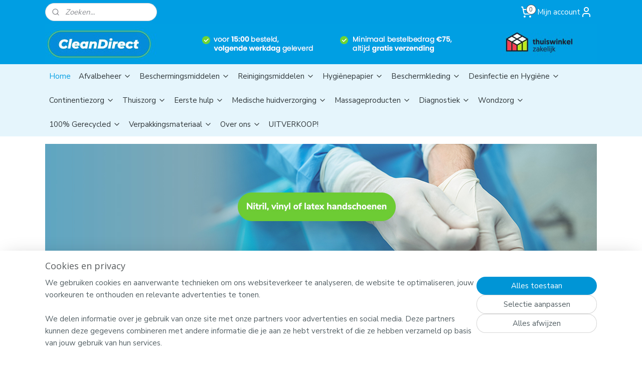

--- FILE ---
content_type: text/html; charset=UTF-8
request_url: https://cleandirect.nl/
body_size: 32970
content:
<!DOCTYPE html>
<!--[if lt IE 7]>
<html lang="nl"
      class="no-js lt-ie9 lt-ie8 lt-ie7 secure"> <![endif]-->
<!--[if IE 7]>
<html lang="nl"
      class="no-js lt-ie9 lt-ie8 is-ie7 secure"> <![endif]-->
<!--[if IE 8]>
<html lang="nl"
      class="no-js lt-ie9 is-ie8 secure"> <![endif]-->
<!--[if gt IE 8]><!-->
<html lang="nl" class="no-js secure">
<!--<![endif]-->
<head prefix="og: http://ogp.me/ns#">
    <meta http-equiv="Content-Type" content="text/html; charset=UTF-8"/>

    <title>Home | CleanDirect</title>
    <meta name="robots" content="noarchive"/>
    <meta name="robots" content="index,follow,noodp,noydir"/>
    
    <meta name="verify-v1" content="UKvn4FYa3uEeAItxgC7_k1r6YRutvKndz2YsX5oT0kg"/>
        <meta name="google-site-verification" content="UKvn4FYa3uEeAItxgC7_k1r6YRutvKndz2YsX5oT0kg"/>
    <meta name="viewport" content="width=device-width, initial-scale=1.0"/>
    <meta name="revisit-after" content="1 days"/>
    <meta name="generator" content="Mijnwebwinkel"/>
    <meta name="web_author" content="https://www.mijnwebwinkel.nl/"/>

    

    <meta property="og:site_name" content="CleanDirect"/>

    <meta property="og:title" content="Home"/>
    <meta property="og:description" content="Wanneer het artikel dat u zoekt onvindbaar is in onze webshop, kunnen wij dit eventueel voor u bestellen. Neem contact met ons op voor uw persoonlijke wensen."/>
    <meta property="og:type" content="website"/>
    <meta property="og:image" content="https://cdn.myonlinestore.eu/b022aea2-2e83-4a63-bd5b-45f351007f23/image/cache/full/9ad7de4bb34501338564119fea61955699d48f17.jpg"/>
        <meta property="og:image" content="https://cdn.myonlinestore.eu/b022aea2-2e83-4a63-bd5b-45f351007f23/image/cache/full/1673e5be913e7477d04f1ae39c3da894cece33d5.jpg"/>
        <meta property="og:image" content="https://cdn.myonlinestore.eu/b022aea2-2e83-4a63-bd5b-45f351007f23/image/cache/full/069d5b0ed0173950fcf2e93969e45f6d86bbbcf1.jpg"/>
        <meta property="og:image" content="https://cdn.myonlinestore.eu/b022aea2-2e83-4a63-bd5b-45f351007f23/image/cache/full/2a4fd7a60b2dd35bc898f06c2747fd025c3efb48.jpg"/>
        <meta property="og:image" content="https://cdn.myonlinestore.eu/b022aea2-2e83-4a63-bd5b-45f351007f23/image/cache/full/0a91b051243c9807be31bd886a93586f9454909b.jpg"/>
        <meta property="og:image" content="https://cdn.myonlinestore.eu/b022aea2-2e83-4a63-bd5b-45f351007f23/image/cache/full/9ad7de4bb34501338564119fea61955699d48f17.jpg"/>
        <meta property="og:image" content="https://cdn.myonlinestore.eu/b022aea2-2e83-4a63-bd5b-45f351007f23/image/cache/full/52616a48f26685bcac02e3c8f26348a2be67b275.jpg"/>
        <meta property="og:image" content="https://cdn.myonlinestore.eu/b022aea2-2e83-4a63-bd5b-45f351007f23/image/cache/full/06de46992d0ce28aba5a9ff0a7974198a5504f72.jpg"/>
        <meta property="og:image" content="https://cdn.myonlinestore.eu/b022aea2-2e83-4a63-bd5b-45f351007f23/image/cache/full/709d9fe06b23bedc3290be72b5a33c73018b27cb.jpg"/>
        <meta property="og:image" content="https://cdn.myonlinestore.eu/b022aea2-2e83-4a63-bd5b-45f351007f23/image/cache/full/f6b5aafab9e48006570e4fcd95a23caebab40afe.jpg"/>
        <meta property="og:image" content="https://cdn.myonlinestore.eu/b022aea2-2e83-4a63-bd5b-45f351007f23/image/cache/full/9ea54367cb9512dc2bc5c02e1fbc5e248c8797ba.jpg"/>
        <meta property="og:image" content="https://cdn.myonlinestore.eu/b022aea2-2e83-4a63-bd5b-45f351007f23/image/cache/full/578a6939f8a49c34ea867fe3eda6457dcd19e74a.jpg"/>
        <meta property="og:image" content="https://cdn.myonlinestore.eu/b022aea2-2e83-4a63-bd5b-45f351007f23/image/cache/full/f22963b5216de5dd4b89900ba0cf51e620f85916.jpg"/>
        <meta property="og:image" content="https://cdn.myonlinestore.eu/b022aea2-2e83-4a63-bd5b-45f351007f23/image/cache/full/f30e4058e27aff9cb811570398dc767cb0349287.jpg"/>
        <meta property="og:image" content="https://cdn.myonlinestore.eu/b022aea2-2e83-4a63-bd5b-45f351007f23/image/cache/full/4d57927ca10c4d9a38fccb69d9aacbd22ff3783e.jpg"/>
        <meta property="og:image" content="https://cdn.myonlinestore.eu/b022aea2-2e83-4a63-bd5b-45f351007f23/images/CAT-Wondzorg1.png"/>
        <meta property="og:image" content="https://cdn.myonlinestore.eu/b022aea2-2e83-4a63-bd5b-45f351007f23/images/CAT-reinigingsmiddelen.png"/>
        <meta property="og:image" content="https://cdn.myonlinestore.eu/b022aea2-2e83-4a63-bd5b-45f351007f23/images/Cat-Hygienepapier.png"/>
        <meta property="og:image" content="https://cdn.myonlinestore.eu/b022aea2-2e83-4a63-bd5b-45f351007f23/images/CAT-Massageproducten1.png"/>
        <meta property="og:image" content="https://cdn.myonlinestore.eu/b022aea2-2e83-4a63-bd5b-45f351007f23/images/CAT-bescherminsmiddelen-2.png"/>
        <meta property="og:image" content="https://cdn.myonlinestore.eu/b022aea2-2e83-4a63-bd5b-45f351007f23/images/CAT-Continentiezorg1.png"/>
        <meta property="og:image" content="https://cdn.myonlinestore.eu/b022aea2-2e83-4a63-bd5b-45f351007f23/images/Clean-direct-hulpmiddelen-hygienische-producten-2020_05.jpg"/>
        <meta property="og:image" content="https://cdn.myonlinestore.eu/b022aea2-2e83-4a63-bd5b-45f351007f23/images/Cat-Diagnostiek.png"/>
        <meta property="og:image" content="https://cdn.myonlinestore.eu/b022aea2-2e83-4a63-bd5b-45f351007f23/images/Schermafbeelding%202021-02-03%20om%2020.35.44.png"/>
        <meta property="og:image" content="https://cdn.myonlinestore.eu/b022aea2-2e83-4a63-bd5b-45f351007f23/slideshow/nl_NL_781081_full.jpg"/>
        <meta property="og:image" content="https://cdn.myonlinestore.eu/b022aea2-2e83-4a63-bd5b-45f351007f23/slideshow/nl_NL_808592_full.jpg"/>
        <meta property="og:image" content="https://cdn.myonlinestore.eu/b022aea2-2e83-4a63-bd5b-45f351007f23/slideshow/nl_NL_781082_full.jpg"/>
        <meta property="og:image" content="https://cdn.myonlinestore.eu/b022aea2-2e83-4a63-bd5b-45f351007f23/slideshow/nl_NL_781084_full.jpg"/>
        <meta property="og:image" content="https://cdn.myonlinestore.eu/b022aea2-2e83-4a63-bd5b-45f351007f23/slideshow/nl_NL_781086_full.jpg"/>
        <meta property="og:image" content="https://cdn.myonlinestore.eu/b022aea2-2e83-4a63-bd5b-45f351007f23/slideshow/nl_NL_781087_full.jpg"/>
        <meta property="og:image" content="https://cdn.myonlinestore.eu/b022aea2-2e83-4a63-bd5b-45f351007f23/slideshow/nl_NL_808596_full.jpg"/>
        <meta property="og:image" content="https://cdn.myonlinestore.eu/b022aea2-2e83-4a63-bd5b-45f351007f23/slideshow/nl_NL_980889_full.jpg"/>
        <meta property="og:image" content="https://cdn.myonlinestore.eu/b022aea2-2e83-4a63-bd5b-45f351007f23/slideshow/nl_NL_980892_full.jpg"/>
        <meta property="og:image" content="https://cdn.myonlinestore.eu/b022aea2-2e83-4a63-bd5b-45f351007f23/slideshow/nl_NL_980895_full.jpg"/>
        <meta property="og:image" content="https://cdn.myonlinestore.eu/b022aea2-2e83-4a63-bd5b-45f351007f23/slideshow/nl_NL_980898_full.jpg"/>
        <meta property="og:image" content="https://cdn.myonlinestore.eu/b022aea2-2e83-4a63-bd5b-45f351007f23/slideshow/nl_NL_980901_full.jpg"/>
        <meta property="og:url" content="https://cleandirect.nl/"/>

    <link rel="preload" as="style" href="https://static.myonlinestore.eu/assets/../js/fancybox/jquery.fancybox.css?20260123073340"
          onload="this.onload=null;this.rel='stylesheet'">
    <noscript>
        <link rel="stylesheet" href="https://static.myonlinestore.eu/assets/../js/fancybox/jquery.fancybox.css?20260123073340">
    </noscript>

    <link rel="stylesheet" type="text/css" href="https://asset.myonlinestore.eu/8cM9Tzy1d92XHmcFFDh4rwVVzlu989J.css"/>

    <link rel="preload" as="style" href="https://static.myonlinestore.eu/assets/../fonts/fontawesome-6.4.2/css/fontawesome.min.css?20260123073340"
          onload="this.onload=null;this.rel='stylesheet'">
    <link rel="preload" as="style" href="https://static.myonlinestore.eu/assets/../fonts/fontawesome-6.4.2/css/solid.min.css?20260123073340"
          onload="this.onload=null;this.rel='stylesheet'">
    <link rel="preload" as="style" href="https://static.myonlinestore.eu/assets/../fonts/fontawesome-6.4.2/css/brands.min.css?20260123073340"
          onload="this.onload=null;this.rel='stylesheet'">
    <link rel="preload" as="style" href="https://static.myonlinestore.eu/assets/../fonts/fontawesome-6.4.2/css/v4-shims.min.css?20260123073340"
          onload="this.onload=null;this.rel='stylesheet'">
    <noscript>
        <link rel="stylesheet" href="https://static.myonlinestore.eu/assets/../fonts/font-awesome-4.1.0/css/font-awesome.4.1.0.min.css?20260123073340">
    </noscript>

    <link rel="preconnect" href="https://static.myonlinestore.eu/" crossorigin />
    <link rel="dns-prefetch" href="https://static.myonlinestore.eu/" />
    <link rel="preconnect" href="https://cdn.myonlinestore.eu" crossorigin />
    <link rel="dns-prefetch" href="https://cdn.myonlinestore.eu" />

    <script type="text/javascript" src="https://static.myonlinestore.eu/assets/../js/modernizr.js?20260123073340"></script>
        
    <link rel="canonical" href="https://cleandirect.nl/"/>
    <link rel="icon" type="image/x-icon" href="https://cdn.myonlinestore.eu/b022aea2-2e83-4a63-bd5b-45f351007f23/favicon.ico?t=1769088532"
              />
    <script>
        var _rollbarConfig = {
        accessToken: 'd57a2075769e4401ab611d78421f1c89',
        captureUncaught: false,
        captureUnhandledRejections: false,
        verbose: false,
        payload: {
            environment: 'prod',
            person: {
                id: 532823,
            },
            ignoredMessages: [
                'request aborted',
                'network error',
                'timeout'
            ]
        },
        reportLevel: 'error'
    };
    // Rollbar Snippet
    !function(r){var e={};function o(n){if(e[n])return e[n].exports;var t=e[n]={i:n,l:!1,exports:{}};return r[n].call(t.exports,t,t.exports,o),t.l=!0,t.exports}o.m=r,o.c=e,o.d=function(r,e,n){o.o(r,e)||Object.defineProperty(r,e,{enumerable:!0,get:n})},o.r=function(r){"undefined"!=typeof Symbol&&Symbol.toStringTag&&Object.defineProperty(r,Symbol.toStringTag,{value:"Module"}),Object.defineProperty(r,"__esModule",{value:!0})},o.t=function(r,e){if(1&e&&(r=o(r)),8&e)return r;if(4&e&&"object"==typeof r&&r&&r.__esModule)return r;var n=Object.create(null);if(o.r(n),Object.defineProperty(n,"default",{enumerable:!0,value:r}),2&e&&"string"!=typeof r)for(var t in r)o.d(n,t,function(e){return r[e]}.bind(null,t));return n},o.n=function(r){var e=r&&r.__esModule?function(){return r.default}:function(){return r};return o.d(e,"a",e),e},o.o=function(r,e){return Object.prototype.hasOwnProperty.call(r,e)},o.p="",o(o.s=0)}([function(r,e,o){var n=o(1),t=o(4);_rollbarConfig=_rollbarConfig||{},_rollbarConfig.rollbarJsUrl=_rollbarConfig.rollbarJsUrl||"https://cdnjs.cloudflare.com/ajax/libs/rollbar.js/2.14.4/rollbar.min.js",_rollbarConfig.async=void 0===_rollbarConfig.async||_rollbarConfig.async;var a=n.setupShim(window,_rollbarConfig),l=t(_rollbarConfig);window.rollbar=n.Rollbar,a.loadFull(window,document,!_rollbarConfig.async,_rollbarConfig,l)},function(r,e,o){var n=o(2);function t(r){return function(){try{return r.apply(this,arguments)}catch(r){try{console.error("[Rollbar]: Internal error",r)}catch(r){}}}}var a=0;function l(r,e){this.options=r,this._rollbarOldOnError=null;var o=a++;this.shimId=function(){return o},"undefined"!=typeof window&&window._rollbarShims&&(window._rollbarShims[o]={handler:e,messages:[]})}var i=o(3),s=function(r,e){return new l(r,e)},d=function(r){return new i(s,r)};function c(r){return t(function(){var e=Array.prototype.slice.call(arguments,0),o={shim:this,method:r,args:e,ts:new Date};window._rollbarShims[this.shimId()].messages.push(o)})}l.prototype.loadFull=function(r,e,o,n,a){var l=!1,i=e.createElement("script"),s=e.getElementsByTagName("script")[0],d=s.parentNode;i.crossOrigin="",i.src=n.rollbarJsUrl,o||(i.async=!0),i.onload=i.onreadystatechange=t(function(){if(!(l||this.readyState&&"loaded"!==this.readyState&&"complete"!==this.readyState)){i.onload=i.onreadystatechange=null;try{d.removeChild(i)}catch(r){}l=!0,function(){var e;if(void 0===r._rollbarDidLoad){e=new Error("rollbar.js did not load");for(var o,n,t,l,i=0;o=r._rollbarShims[i++];)for(o=o.messages||[];n=o.shift();)for(t=n.args||[],i=0;i<t.length;++i)if("function"==typeof(l=t[i])){l(e);break}}"function"==typeof a&&a(e)}()}}),d.insertBefore(i,s)},l.prototype.wrap=function(r,e,o){try{var n;if(n="function"==typeof e?e:function(){return e||{}},"function"!=typeof r)return r;if(r._isWrap)return r;if(!r._rollbar_wrapped&&(r._rollbar_wrapped=function(){o&&"function"==typeof o&&o.apply(this,arguments);try{return r.apply(this,arguments)}catch(o){var e=o;throw e&&("string"==typeof e&&(e=new String(e)),e._rollbarContext=n()||{},e._rollbarContext._wrappedSource=r.toString(),window._rollbarWrappedError=e),e}},r._rollbar_wrapped._isWrap=!0,r.hasOwnProperty))for(var t in r)r.hasOwnProperty(t)&&(r._rollbar_wrapped[t]=r[t]);return r._rollbar_wrapped}catch(e){return r}};for(var p="log,debug,info,warn,warning,error,critical,global,configure,handleUncaughtException,handleAnonymousErrors,handleUnhandledRejection,captureEvent,captureDomContentLoaded,captureLoad".split(","),u=0;u<p.length;++u)l.prototype[p[u]]=c(p[u]);r.exports={setupShim:function(r,e){if(r){var o=e.globalAlias||"Rollbar";if("object"==typeof r[o])return r[o];r._rollbarShims={},r._rollbarWrappedError=null;var a=new d(e);return t(function(){e.captureUncaught&&(a._rollbarOldOnError=r.onerror,n.captureUncaughtExceptions(r,a,!0),e.wrapGlobalEventHandlers&&n.wrapGlobals(r,a,!0)),e.captureUnhandledRejections&&n.captureUnhandledRejections(r,a,!0);var t=e.autoInstrument;return!1!==e.enabled&&(void 0===t||!0===t||"object"==typeof t&&t.network)&&r.addEventListener&&(r.addEventListener("load",a.captureLoad.bind(a)),r.addEventListener("DOMContentLoaded",a.captureDomContentLoaded.bind(a))),r[o]=a,a})()}},Rollbar:d}},function(r,e){function o(r,e,o){if(e.hasOwnProperty&&e.hasOwnProperty("addEventListener")){for(var n=e.addEventListener;n._rollbarOldAdd&&n.belongsToShim;)n=n._rollbarOldAdd;var t=function(e,o,t){n.call(this,e,r.wrap(o),t)};t._rollbarOldAdd=n,t.belongsToShim=o,e.addEventListener=t;for(var a=e.removeEventListener;a._rollbarOldRemove&&a.belongsToShim;)a=a._rollbarOldRemove;var l=function(r,e,o){a.call(this,r,e&&e._rollbar_wrapped||e,o)};l._rollbarOldRemove=a,l.belongsToShim=o,e.removeEventListener=l}}r.exports={captureUncaughtExceptions:function(r,e,o){if(r){var n;if("function"==typeof e._rollbarOldOnError)n=e._rollbarOldOnError;else if(r.onerror){for(n=r.onerror;n._rollbarOldOnError;)n=n._rollbarOldOnError;e._rollbarOldOnError=n}e.handleAnonymousErrors();var t=function(){var o=Array.prototype.slice.call(arguments,0);!function(r,e,o,n){r._rollbarWrappedError&&(n[4]||(n[4]=r._rollbarWrappedError),n[5]||(n[5]=r._rollbarWrappedError._rollbarContext),r._rollbarWrappedError=null);var t=e.handleUncaughtException.apply(e,n);o&&o.apply(r,n),"anonymous"===t&&(e.anonymousErrorsPending+=1)}(r,e,n,o)};o&&(t._rollbarOldOnError=n),r.onerror=t}},captureUnhandledRejections:function(r,e,o){if(r){"function"==typeof r._rollbarURH&&r._rollbarURH.belongsToShim&&r.removeEventListener("unhandledrejection",r._rollbarURH);var n=function(r){var o,n,t;try{o=r.reason}catch(r){o=void 0}try{n=r.promise}catch(r){n="[unhandledrejection] error getting `promise` from event"}try{t=r.detail,!o&&t&&(o=t.reason,n=t.promise)}catch(r){}o||(o="[unhandledrejection] error getting `reason` from event"),e&&e.handleUnhandledRejection&&e.handleUnhandledRejection(o,n)};n.belongsToShim=o,r._rollbarURH=n,r.addEventListener("unhandledrejection",n)}},wrapGlobals:function(r,e,n){if(r){var t,a,l="EventTarget,Window,Node,ApplicationCache,AudioTrackList,ChannelMergerNode,CryptoOperation,EventSource,FileReader,HTMLUnknownElement,IDBDatabase,IDBRequest,IDBTransaction,KeyOperation,MediaController,MessagePort,ModalWindow,Notification,SVGElementInstance,Screen,TextTrack,TextTrackCue,TextTrackList,WebSocket,WebSocketWorker,Worker,XMLHttpRequest,XMLHttpRequestEventTarget,XMLHttpRequestUpload".split(",");for(t=0;t<l.length;++t)r[a=l[t]]&&r[a].prototype&&o(e,r[a].prototype,n)}}}},function(r,e){function o(r,e){this.impl=r(e,this),this.options=e,function(r){for(var e=function(r){return function(){var e=Array.prototype.slice.call(arguments,0);if(this.impl[r])return this.impl[r].apply(this.impl,e)}},o="log,debug,info,warn,warning,error,critical,global,configure,handleUncaughtException,handleAnonymousErrors,handleUnhandledRejection,_createItem,wrap,loadFull,shimId,captureEvent,captureDomContentLoaded,captureLoad".split(","),n=0;n<o.length;n++)r[o[n]]=e(o[n])}(o.prototype)}o.prototype._swapAndProcessMessages=function(r,e){var o,n,t;for(this.impl=r(this.options);o=e.shift();)n=o.method,t=o.args,this[n]&&"function"==typeof this[n]&&("captureDomContentLoaded"===n||"captureLoad"===n?this[n].apply(this,[t[0],o.ts]):this[n].apply(this,t));return this},r.exports=o},function(r,e){r.exports=function(r){return function(e){if(!e&&!window._rollbarInitialized){for(var o,n,t=(r=r||{}).globalAlias||"Rollbar",a=window.rollbar,l=function(r){return new a(r)},i=0;o=window._rollbarShims[i++];)n||(n=o.handler),o.handler._swapAndProcessMessages(l,o.messages);window[t]=n,window._rollbarInitialized=!0}}}}]);
    // End Rollbar Snippet
    </script>
    <script defer type="text/javascript" src="https://static.myonlinestore.eu/assets/../js/jquery.min.js?20260123073340"></script><script defer type="text/javascript" src="https://static.myonlinestore.eu/assets/../js/mww/shop.js?20260123073340"></script><script defer type="text/javascript" src="https://static.myonlinestore.eu/assets/../js/mww/shop/category.js?20260123073340"></script><script defer type="text/javascript" src="https://static.myonlinestore.eu/assets/../js/fancybox/jquery.fancybox.pack.js?20260123073340"></script><script defer type="text/javascript" src="https://static.myonlinestore.eu/assets/../js/fancybox/jquery.fancybox-thumbs.js?20260123073340"></script><script defer type="text/javascript" src="https://static.myonlinestore.eu/assets/../js/mww/image.js?20260123073340"></script><script defer type="text/javascript" src="https://static.myonlinestore.eu/assets/../js/mww/navigation.js?20260123073340"></script><script defer type="text/javascript" src="https://static.myonlinestore.eu/assets/../js/delay.js?20260123073340"></script><script defer type="text/javascript" src="https://static.myonlinestore.eu/assets/../js/mww/ajax.js?20260123073340"></script><script defer type="text/javascript" src="https://static.myonlinestore.eu/assets/../js/mww/shop/slideshow.js?20260123073340"></script><script defer type="text/javascript" src="https://static.myonlinestore.eu/assets/../js/vendor/jquery.cycle2.min.js?20260123073340"></script><script defer type="text/javascript" src="https://static.myonlinestore.eu/assets/../js/vendor/jquery.cycle2.swipe.min.js?20260123073340"
               ></script><script defer type="text/javascript" src="https://static.myonlinestore.eu/assets/../js/vendor/jquery.cycle2.carousel.min.js?20260123073340"
               ></script><script defer type="text/javascript" src="https://static.myonlinestore.eu/assets/../js/foundation/foundation.min.js?20260123073340"></script><script defer type="text/javascript" src="https://static.myonlinestore.eu/assets/../js/foundation/foundation/foundation.topbar.js?20260123073340"></script><script defer type="text/javascript" src="https://static.myonlinestore.eu/assets/../js/foundation/foundation/foundation.tooltip.js?20260123073340"></script><script defer type="text/javascript" src="https://static.myonlinestore.eu/assets/../js/mww/deferred.js?20260123073340"></script>
        <script src="https://static.myonlinestore.eu/assets/webpack/bootstrapper.ce10832e.js"></script>
    
    <script src="https://static.myonlinestore.eu/assets/webpack/vendor.85ea91e8.js" defer></script><script src="https://static.myonlinestore.eu/assets/webpack/main.c5872b2c.js" defer></script>
    
    <script src="https://static.myonlinestore.eu/assets/webpack/webcomponents.377dc92a.js" defer></script>
    
    <script src="https://static.myonlinestore.eu/assets/webpack/render.8395a26c.js" defer></script>

    <script>
        window.bootstrapper.add(new Strap('marketingScripts', []));
    </script>
        <script>
  window.dataLayer = window.dataLayer || [];

  function gtag() {
    dataLayer.push(arguments);
  }

    gtag(
    "consent",
    "default",
    {
      "ad_storage": "denied",
      "ad_user_data": "denied",
      "ad_personalization": "denied",
      "analytics_storage": "denied",
      "security_storage": "granted",
      "personalization_storage": "denied",
      "functionality_storage": "denied",
    }
  );

  gtag("js", new Date());
  gtag("config", 'G-HSRC51ENF9', { "groups": "myonlinestore" });gtag("config", 'G-Y551WDXWZ5');</script>
<script async src="https://www.googletagmanager.com/gtag/js?id=G-HSRC51ENF9"></script>
        <script>
        
    </script>
        
<script>
    var marketingStrapId = 'marketingScripts'
    var marketingScripts = window.bootstrapper.use(marketingStrapId);

    if (marketingScripts === null) {
        marketingScripts = [];
    }

    
    window.bootstrapper.update(new Strap(marketingStrapId, marketingScripts));
</script>
    <noscript>
        <style>ul.products li {
                opacity: 1 !important;
            }</style>
    </noscript>

            <script>
                (function (w, d, s, l, i) {
            w[l] = w[l] || [];
            w[l].push({
                'gtm.start':
                    new Date().getTime(), event: 'gtm.js'
            });
            var f = d.getElementsByTagName(s)[0],
                j = d.createElement(s), dl = l != 'dataLayer' ? '&l=' + l : '';
            j.async = true;
            j.src =
                'https://www.googletagmanager.com/gtm.js?id=' + i + dl;
            f.parentNode.insertBefore(j, f);
        })(window, document, 'script', 'dataLayer', 'GTM-MSQ3L6L');
                (function (w, d, s, l, i) {
            w[l] = w[l] || [];
            w[l].push({
                'gtm.start':
                    new Date().getTime(), event: 'gtm.js'
            });
            var f = d.getElementsByTagName(s)[0],
                j = d.createElement(s), dl = l != 'dataLayer' ? '&l=' + l : '';
            j.async = true;
            j.src =
                'https://www.googletagmanager.com/gtm.js?id=' + i + dl;
            f.parentNode.insertBefore(j, f);
        })(window, document, 'script', 'dataLayer', 'GTM-P2NWP6K');
            </script>

</head>
<body    class="lang-nl_NL layout-width-1100 oneColumn">

    <noscript>
                    <iframe src="https://www.googletagmanager.com/ns.html?id=GTM-MSQ3L6L" height="0" width="0"
                    style="display:none;visibility:hidden"></iframe>
                    <iframe src="https://www.googletagmanager.com/ns.html?id=GTM-P2NWP6K" height="0" width="0"
                    style="display:none;visibility:hidden"></iframe>
            </noscript>


<header>
    <a tabindex="0" id="skip-link" class="button screen-reader-text" href="#content">Spring naar de hoofdtekst</a>
</header>


<div id="react_element__filter"></div>

<div class="site-container">
    <div class="inner-wrap">
        
        
        <div class="bg-container custom-css-container"             data-active-language="nl"
            data-current-date="25-01-2026"
            data-category-id="5136787"
            data-article-id="unknown"
            data-article-category-id="unknown"
            data-article-name="unknown"
        >
            <noscript class="no-js-message">
                <div class="inner">
                    Javascript is uitgeschakeld.


Zonder Javascript is het niet mogelijk bestellingen te plaatsen in deze webwinkel en zijn een aantal functionaliteiten niet beschikbaar.
                </div>
            </noscript>

            <div id="header">
                <div id="react_root"><!-- --></div>
                <div
                    class="header-bar-top">
                                                
<div class="row header-bar-inner" data-bar-position="top" data-options="sticky_on: [medium, large]; is_hover: true; scrolltop: true;" data-topbar>
    <section class="top-bar-section">
                                    <div class="module-container search align-left">
                    <div class="react_element__searchbox" 
    data-post-url="/search/" 
    data-search-phrase=""></div>

                </div>
                                                <div class="module-container cart align-right2">
                    
<div class="header-cart module moduleCartCompact" data-ajax-cart-replace="true" data-productcount="0">
            <a href="/cart/?category_id=5136787" class="foldout-cart">
                <div   
    aria-hidden role="img"
    class="icon icon--sf-shopping-cart
        "
            title="Winkelwagen"
    >
    <svg><use xlink:href="#sf-shopping-cart"></use></svg>
    </div>
            <span class="count">0</span>
        </a>
        <div class="hidden-cart-details">
            <div class="invisible-hover-area">
                <div data-mobile-cart-replace="true" class="cart-details">
                                            <div class="cart-summary">
                            Geen artikelen in winkelwagen.
                        </div>
                                    </div>

                            </div>
        </div>
    </div>

                </div>
                                                <div class="module-container myaccount align-right">
                    
<div class="module my-account-bar">
            <a href="javascript:void(0)" class="foldout-account">
            Mijn account     <div   
    aria-hidden role="img"
    class="icon icon--sf-user
        "
    >
    <svg><use xlink:href="#sf-user"></use></svg>
    </div>
        </a>
        <div class="saveforlater-counter-topbar" id="react_element__saveforlater-topbar-counter"
             data-show-counter=""></div>
        <div class="my-account-overlay"></div>
        <div class="hidden-account-details">
            <div class="invisible-hover-area">
                <div class="header">
                    <div class="header-text">Mijn account</div>
                    <div class="close-button">
                            <div   
    aria-hidden role="img"
    class="icon icon--close-button icon--sf-x
        "
            title="close-button"
    >
    <svg><use xlink:href="#sf-x"></use></svg>
    </div>
                    </div>
                </div>
                <div class="scrollable">
                    <h3 class="existing-customer">Inloggen</h3>
                    <div class="form-group">
                        <form accept-charset="UTF-8" name=""
          method="post" action="/customer/login/?referer=/" class="legacy" id="login_form">
                        <script>
    document.addEventListener("DOMContentLoaded", function () {
        Array.from(document.querySelectorAll("#login_form")).map(
            form => form.addEventListener("submit", function () {
                Array.from(document.querySelectorAll("#login")).map(button => button.disabled = true);
            })
        );
    });
</script>
                        
                        <div class="form-group        ">
    <label class="control-label required" for="customer_account_username">Uw e-mailadres</label><div class="control-group">
            <div class="control-container   no-errors    ">
                                <input type="email"
            id="customer_account_username" name="_username" required="required" class="default form-control" maxlength="100"
                                                    data-validator-range="0-0"
                />
                    </div>
                                </div>
</div>
    
                        <div class="form-group        ">
    <label class="control-label required" for="customer_account_password">Uw wachtwoord</label><div class="control-group">
            <div class="control-container   no-errors    ">
                                <input type="password"
            id="customer_account_password" name="_password" required="required" class="default form-control" maxlength="64"
                                                    data-validator-range="0-0"
                />
                    </div>
                                </div>
</div>
    
                        <div class="form-row buttons">
                            <button type="submit" id="login" name="login" class="btn">
                                Inloggen
                            </button>
                        </div>
                        <input type="hidden"
            id="_csrf_token" name="_csrf_token" class="form-control"
            value="b005cd8406fa9fff4c07591f56.GYzvRCO0s_FkZKoxd8qRlN68VzYDXg8CwW24oa5dbEI.Q8ecB2fDgZMFDuEBQJOl_ZrUL39SbWdvuQTn7Z8SAnMuvYJ1dofntA8yxQ"                                         data-validator-range="0-0"
                />
        </form>
                    </div>
                    <a class="forgot-password-link" href="/customer/forgot-password/">Wachtwoord vergeten?</a>
                                            <hr/>
                        <h3 class="without-account">Geen account?</h3>
                        <p>
                            Met een account kun je sneller bestellen en heb je een overzicht van je eerdere bestellingen.
                        </p>
                        <a href="https://cleandirect.nl/customer/register/?referer=/"
                           class="btn">Account aanmaken</a>
                                    </div>
            </div>
        </div>
    </div>

                </div>
                        </section>
</div>

                                    </div>

                



<sf-header-image
    class="web-component"
    header-element-height="80px"
    align="left"
    store-name="CleanDirect"
    store-url="https://cleandirect.nl/"
    background-image-url="https://cdn.myonlinestore.eu/b022aea2-2e83-4a63-bd5b-45f351007f23/nl_NL_image_header_4.png?t=1769088532"
    mobile-background-image-url=""
    logo-custom-width=""
    logo-custom-height=""
    page-column-width="1100"
    style="
        height: 80px;

        --background-color: #009EE3;
        --background-height: 80px;
        --background-aspect-ratio: 13.75;
        --scaling-background-aspect-ratio: 13.75;
        --mobile-background-height: 0px;
        --mobile-background-aspect-ratio: 1;
        --color: #FFFFFF;
        --logo-custom-width: auto;
        --logo-custom-height: auto;
        --logo-aspect-ratio: 1
        ">
    </sf-header-image>
                <div class="header-bar-bottom">
                                                
<div class="row header-bar-inner" data-bar-position="header" data-options="sticky_on: [medium, large]; is_hover: true; scrolltop: true;" data-topbar>
    <section class="top-bar-section">
                                    <nav class="module-container navigation  align-left">
                    <ul>
                            


    

<li class="active">
            <a href="https://cleandirect.nl/" class="no_underline">
            Home
                    </a>

                                </li>
    

    


<li class="has-dropdown">
            <a href="https://cleandirect.nl/c-5124073/afvalbeheer/" class="no_underline">
            Afvalbeheer
                                                <div aria-hidden role="img" class="icon"><svg><use xlink:href="#sf-chevron-down"></use></svg></div>
                                    </a>

                                    <ul class="dropdown">
                        




<li class="">
            <a href="https://cleandirect.nl/c-5184983/vuilniszakken/" class="no_underline">
            Vuilniszakken
                    </a>

                                </li>
    




<li class="">
            <a href="https://cleandirect.nl/c-5184984/pedaalemmerzakken/" class="no_underline">
            Pedaalemmerzakken
                    </a>

                                </li>
    




<li class="">
            <a href="https://cleandirect.nl/c-5394584/puinzakken/" class="no_underline">
            Puinzakken
                    </a>

                                </li>
    




<li class="">
            <a href="https://cleandirect.nl/c-5783109/vuilnisbakken/" class="no_underline">
            Vuilnisbakken
                    </a>

                                </li>
                </ul>
                        </li>
    

    


<li class="has-dropdown">
            <a href="https://cleandirect.nl/c-5124070/beschermingsmiddelen/" class="no_underline">
            Beschermingsmiddelen
                                                <div aria-hidden role="img" class="icon"><svg><use xlink:href="#sf-chevron-down"></use></svg></div>
                                    </a>

                                    <ul class="dropdown">
                        

    


<li class="has-dropdown">
            <a href="https://cleandirect.nl/c-5260812/handschoenen/" class="no_underline">
            Handschoenen
                                                <div aria-hidden role="img" class="icon sub-item"><svg><use xlink:href="#sf-chevron-right"></use></svg></div>
                                    </a>

                                    <ul class="dropdown">
                        




<li class="">
            <a href="https://cleandirect.nl/c-6248570/nitril/" class="no_underline">
            Nitril
                    </a>

                                </li>
    




<li class="">
            <a href="https://cleandirect.nl/c-6248573/latex/" class="no_underline">
            Latex
                    </a>

                                </li>
    




<li class="">
            <a href="https://cleandirect.nl/c-6248618/vinyl/" class="no_underline">
            Vinyl
                    </a>

                                </li>
                </ul>
                        </li>
    

    


<li class="has-dropdown">
            <a href="https://cleandirect.nl/c-5614398/mondmaskers/" class="no_underline">
            Mondmaskers
                                                <div aria-hidden role="img" class="icon sub-item"><svg><use xlink:href="#sf-chevron-right"></use></svg></div>
                                    </a>

                                    <ul class="dropdown">
                        




<li class="">
            <a href="https://cleandirect.nl/c-6214016/medische-mondmaskers/" class="no_underline">
            Medische mondmaskers
                    </a>

                                </li>
    




<li class="">
            <a href="https://cleandirect.nl/c-6214019/ffp2-mondmaskers/" class="no_underline">
            FFP2 mondmaskers
                    </a>

                                </li>
    




<li class="">
            <a href="https://cleandirect.nl/c-6214022/ffp3-mondmaskers/" class="no_underline">
            FFP3 mondmaskers
                    </a>

                                </li>
    




<li class="">
            <a href="https://cleandirect.nl/c-6214040/face-shields/" class="no_underline">
            Face shields
                    </a>

                                </li>
                </ul>
                        </li>
    




<li class="">
            <a href="https://cleandirect.nl/c-5831253/filters/" class="no_underline">
            Filters
                    </a>

                                </li>
    




<li class="">
            <a href="https://cleandirect.nl/c-5614422/sneltesten/" class="no_underline">
            Sneltesten
                    </a>

                                </li>
                </ul>
                        </li>
    

    


<li class="has-dropdown">
            <a href="https://cleandirect.nl/c-5124077/reinigingsmiddelen/" class="no_underline">
            Reinigingsmiddelen
                                                <div aria-hidden role="img" class="icon"><svg><use xlink:href="#sf-chevron-down"></use></svg></div>
                                    </a>

                                    <ul class="dropdown">
                        




<li class="">
            <a href="https://cleandirect.nl/c-5184990/sanitair/" class="no_underline">
            Sanitair
                    </a>

                                </li>
    




<li class="">
            <a href="https://cleandirect.nl/c-5184991/interieur/" class="no_underline">
            Interieur
                    </a>

                                </li>
    




<li class="">
            <a href="https://cleandirect.nl/c-5184992/vloerreiniging-en-tapijt/" class="no_underline">
            Vloerreiniging en tapijt
                    </a>

                                </li>
    




<li class="">
            <a href="https://cleandirect.nl/c-5920672/ontvetters/" class="no_underline">
            Ontvetters
                    </a>

                                </li>
    




<li class="">
            <a href="https://cleandirect.nl/c-5976178/geurbestrijding-en-luchtverfrisser/" class="no_underline">
            Geurbestrijding en luchtverfrisser
                    </a>

                                </li>
    




<li class="">
            <a href="https://cleandirect.nl/c-5976397/horeca/" class="no_underline">
            Horeca
                    </a>

                                </li>
                </ul>
                        </li>
    

    


<li class="has-dropdown">
            <a href="https://cleandirect.nl/c-5124076/hygienepapier/" class="no_underline">
            Hygiënepapier
                                                <div aria-hidden role="img" class="icon"><svg><use xlink:href="#sf-chevron-down"></use></svg></div>
                                    </a>

                                    <ul class="dropdown">
                        




<li class="">
            <a href="https://cleandirect.nl/c-5184995/toiletpapier/" class="no_underline">
            Toiletpapier
                    </a>

                                </li>
    




<li class="">
            <a href="https://cleandirect.nl/c-5184996/vouwpapier/" class="no_underline">
            Vouwpapier
                    </a>

                                </li>
    

    


<li class="has-dropdown">
            <a href="https://cleandirect.nl/c-5194882/handdoekrollen/" class="no_underline">
            Handdoekrollen
                                                <div aria-hidden role="img" class="icon sub-item"><svg><use xlink:href="#sf-chevron-right"></use></svg></div>
                                    </a>

                                    <ul class="dropdown">
                        




<li class="">
            <a href="https://cleandirect.nl/c-5778817/midi/" class="no_underline">
            Midi
                    </a>

                                </li>
    




<li class="">
            <a href="https://cleandirect.nl/c-5778818/mini/" class="no_underline">
            Mini
                    </a>

                                </li>
                </ul>
                        </li>
    




<li class="">
            <a href="https://cleandirect.nl/c-5604009/onderzoeksbankpapier/" class="no_underline">
            Onderzoeksbankpapier
                    </a>

                                </li>
    




<li class="">
            <a href="https://cleandirect.nl/c-5778816/industriepapier/" class="no_underline">
            Industriepapier
                    </a>

                                </li>
    




<li class="">
            <a href="https://cleandirect.nl/c-5778778/non-woven-poetslappen/" class="no_underline">
            Non woven / poetslappen
                    </a>

                                </li>
    




<li class="">
            <a href="https://cleandirect.nl/c-5778844/dispensers/" class="no_underline">
            Dispensers
                    </a>

                                </li>
    




<li class="">
            <a href="https://cleandirect.nl/c-5268696/overig/" class="no_underline">
            Overig
                    </a>

                                </li>
                </ul>
                        </li>
    

    


<li class="has-dropdown">
            <a href="https://cleandirect.nl/c-6388126/beschermkleding/" class="no_underline">
            Beschermkleding
                                                <div aria-hidden role="img" class="icon"><svg><use xlink:href="#sf-chevron-down"></use></svg></div>
                                    </a>

                                    <ul class="dropdown">
                        




<li class="">
            <a href="https://cleandirect.nl/c-5614400/isolatiejassen/" class="no_underline">
            Isolatiejassen
                    </a>

                                </li>
    




<li class="">
            <a href="https://cleandirect.nl/c-6179033/coveralls/" class="no_underline">
            Coveralls 
                    </a>

                                </li>
    




<li class="">
            <a href="https://cleandirect.nl/c-6179039/baret-clip-cap-wokkel-pet/" class="no_underline">
            Baret /Clip Cap /Wokkel /Pet
                    </a>

                                </li>
    




<li class="">
            <a href="https://cleandirect.nl/c-6179069/schorten-overschoen-overmouw/" class="no_underline">
            Schorten/Overschoen /Overmouw 
                    </a>

                                </li>
    




<li class="">
            <a href="https://cleandirect.nl/c-6371137/baardmaskers/" class="no_underline">
            Baardmaskers
                    </a>

                                </li>
                </ul>
                        </li>
    

    


<li class="has-dropdown">
            <a href="https://cleandirect.nl/c-5184221/desinfectie-en-hygiene/" class="no_underline">
            Desinfectie en Hygiëne
                                                <div aria-hidden role="img" class="icon"><svg><use xlink:href="#sf-chevron-down"></use></svg></div>
                                    </a>

                                    <ul class="dropdown">
                        

    


<li class="has-dropdown">
            <a href="https://cleandirect.nl/c-5432637/handen/" class="no_underline">
            Handen
                                                <div aria-hidden role="img" class="icon sub-item"><svg><use xlink:href="#sf-chevron-right"></use></svg></div>
                                    </a>

                                    <ul class="dropdown">
                        




<li class="">
            <a href="https://cleandirect.nl/c-6249311/handdesinfectie/" class="no_underline">
            Handdesinfectie
                    </a>

                                </li>
    




<li class="">
            <a href="https://cleandirect.nl/c-6305535/handverzorging-en-bescherming/" class="no_underline">
            Handverzorging en -bescherming
                    </a>

                                </li>
    




<li class="">
            <a href="https://cleandirect.nl/c-6249317/handreiniging/" class="no_underline">
            Handreiniging
                    </a>

                                </li>
                </ul>
                        </li>
    




<li class="">
            <a href="https://cleandirect.nl/c-5434919/oppervlakken/" class="no_underline">
            Oppervlakken
                    </a>

                                </li>
    




<li class="">
            <a href="https://cleandirect.nl/c-5260815/dispensers-en-accessoires/" class="no_underline">
            Dispensers en Accessoires
                    </a>

                                </li>
                </ul>
                        </li>
    



    
<li class="divider">
            <hr>
    </li>
    

    


<li class="has-dropdown">
            <a href="https://cleandirect.nl/c-6337485/continentiezorg/" class="no_underline">
            Continentiezorg
                                                <div aria-hidden role="img" class="icon"><svg><use xlink:href="#sf-chevron-down"></use></svg></div>
                                    </a>

                                    <ul class="dropdown">
                        

    


<li class="has-dropdown">
            <a href="https://cleandirect.nl/c-6337491/incontinentieinleggers/" class="no_underline">
            Incontinentieinleggers
                                                <div aria-hidden role="img" class="icon sub-item"><svg><use xlink:href="#sf-chevron-right"></use></svg></div>
                                    </a>

                                    <ul class="dropdown">
                        




<li class="">
            <a href="https://cleandirect.nl/c-6337803/anatomische-inleggers-voor-licht-urineverlies/" class="no_underline">
            Anatomische inleggers voor licht urineverlies
                    </a>

                                </li>
    




<li class="">
            <a href="https://cleandirect.nl/c-6337782/anatomische-inleggers-voor-lichte-tot-matige-incontinentie/" class="no_underline">
            Anatomische inleggers voor lichte tot matige incontinentie
                    </a>

                                </li>
    




<li class="">
            <a href="https://cleandirect.nl/c-6337833/anatomische-inleggers-voor-matige-tot-zware-incontinentie/" class="no_underline">
            Anatomische inleggers voor matige tot zware incontinentie
                    </a>

                                </li>
    




<li class="">
            <a href="https://cleandirect.nl/c-6337959/anatomische-inleggers-voor-zware-incontinentie/" class="no_underline">
            Anatomische inleggers voor zware incontinentie
                    </a>

                                </li>
                </ul>
                        </li>
    




<li class="">
            <a href="https://cleandirect.nl/c-6337497/fixatiebroekjes/" class="no_underline">
            Fixatiebroekjes
                    </a>

                                </li>
    




<li class="">
            <a href="https://cleandirect.nl/c-6337500/incontinentieslips/" class="no_underline">
            Incontinentieslips
                    </a>

                                </li>
    




<li class="">
            <a href="https://cleandirect.nl/c-6337503/incontinentie-pull-ups/" class="no_underline">
            Incontinentie Pull Ups
                    </a>

                                </li>
    




<li class="">
            <a href="https://cleandirect.nl/c-6337506/incontinentieonderleggers/" class="no_underline">
            Incontinentieonderleggers
                    </a>

                                </li>
                </ul>
                        </li>
    

    


<li class="has-dropdown">
            <a href="https://cleandirect.nl/c-5725098/thuiszorg/" class="no_underline">
            Thuiszorg
                                                <div aria-hidden role="img" class="icon"><svg><use xlink:href="#sf-chevron-down"></use></svg></div>
                                    </a>

                                    <ul class="dropdown">
                        

    


<li class="has-dropdown">
            <a href="https://cleandirect.nl/c-5465378/zorgproducten-cocune/" class="no_underline">
            Zorgproducten - Cocune
                                                <div aria-hidden role="img" class="icon sub-item"><svg><use xlink:href="#sf-chevron-right"></use></svg></div>
                                    </a>

                                    <ul class="dropdown">
                        




<li class="">
            <a href="https://cleandirect.nl/c-5760058/lichaamswassing-zonder-water/" class="no_underline">
            Lichaamswassing zonder water
                    </a>

                                </li>
    




<li class="">
            <a href="https://cleandirect.nl/c-5760059/haar-wassen-zonder-water/" class="no_underline">
            Haar wassen zonder water
                    </a>

                                </li>
    




<li class="">
            <a href="https://cleandirect.nl/c-5760062/incontinentie/" class="no_underline">
            Incontinentie
                    </a>

                                </li>
    




<li class="">
            <a href="https://cleandirect.nl/c-5760064/huidbarriere/" class="no_underline">
            Huidbarrière
                    </a>

                                </li>
    




<li class="">
            <a href="https://cleandirect.nl/c-5760065/handen-wassen-zonder-water/" class="no_underline">
            Handen wassen zonder water
                    </a>

                                </li>
                </ul>
                        </li>
                </ul>
                        </li>
    

    


<li class="has-dropdown">
            <a href="https://cleandirect.nl/c-6479082/eerste-hulp/" class="no_underline">
            Eerste hulp
                                                <div aria-hidden role="img" class="icon"><svg><use xlink:href="#sf-chevron-down"></use></svg></div>
                                    </a>

                                    <ul class="dropdown">
                        




<li class="">
            <a href="https://cleandirect.nl/c-6479085/active-sportassortiment/" class="no_underline">
            Active-sportassortiment
                    </a>

                                </li>
    




<li class="">
            <a href="https://cleandirect.nl/c-6479124/wondpleisters/" class="no_underline">
            Wondpleisters
                    </a>

                                </li>
    




<li class="">
            <a href="https://cleandirect.nl/c-6180152/instrumenten/" class="no_underline">
            Instrumenten 
                    </a>

                                </li>
    




<li class="">
            <a href="https://cleandirect.nl/c-6978617/wondverzorging/" class="no_underline">
            Wondverzorging
                    </a>

                                </li>
                </ul>
                        </li>
    

    


<li class="has-dropdown">
            <a href="https://cleandirect.nl/c-6306069/medische-huidverzorging/" class="no_underline">
            Medische huidverzorging
                                                <div aria-hidden role="img" class="icon"><svg><use xlink:href="#sf-chevron-down"></use></svg></div>
                                    </a>

                                    <ul class="dropdown">
                        




<li class="">
            <a href="https://cleandirect.nl/c-6306075/skin-clean/" class="no_underline">
            Skin clean
                    </a>

                                </li>
    




<li class="">
            <a href="https://cleandirect.nl/c-6306078/skin-care/" class="no_underline">
            Skin care
                    </a>

                                </li>
    




<li class="">
            <a href="https://cleandirect.nl/c-6306081/skin-protect/" class="no_underline">
            Skin protect
                    </a>

                                </li>
                </ul>
                        </li>
    

    


<li class="has-dropdown">
            <a href="https://cleandirect.nl/c-5696277/massageproducten/" class="no_underline">
            Massageproducten
                                                <div aria-hidden role="img" class="icon"><svg><use xlink:href="#sf-chevron-down"></use></svg></div>
                                    </a>

                                    <ul class="dropdown">
                        




<li class="">
            <a href="https://cleandirect.nl/c-5696281/massage-creme-gel/" class="no_underline">
            Massage creme/gel
                    </a>

                                </li>
    




<li class="">
            <a href="https://cleandirect.nl/c-5696287/massage-olie/" class="no_underline">
            Massage olie
                    </a>

                                </li>
                </ul>
                        </li>
    

    


<li class="has-dropdown">
            <a href="https://cleandirect.nl/c-6483153/diagnostiek/" class="no_underline">
            Diagnostiek
                                                <div aria-hidden role="img" class="icon"><svg><use xlink:href="#sf-chevron-down"></use></svg></div>
                                    </a>

                                    <ul class="dropdown">
                        




<li class="">
            <a href="https://cleandirect.nl/c-6485577/zelftesten/" class="no_underline">
            Zelftesten
                    </a>

                                </li>
                </ul>
                        </li>
    

    


<li class="has-dropdown">
            <a href="https://cleandirect.nl/c-6468969/wondzorg/" class="no_underline">
            Wondzorg
                                                <div aria-hidden role="img" class="icon"><svg><use xlink:href="#sf-chevron-down"></use></svg></div>
                                    </a>

                                    <ul class="dropdown">
                        

    


<li class="has-dropdown">
            <a href="https://cleandirect.nl/c-5742700/verbandmiddelen/" class="no_underline">
            Verbandmiddelen
                                                <div aria-hidden role="img" class="icon sub-item"><svg><use xlink:href="#sf-chevron-right"></use></svg></div>
                                    </a>

                                    <ul class="dropdown">
                        




<li class="">
            <a href="https://cleandirect.nl/c-6180185/gaaskompressen/" class="no_underline">
            Gaaskompressen
                    </a>

                                </li>
    




<li class="">
            <a href="https://cleandirect.nl/c-6180188/verband-buisverband/" class="no_underline">
            Verband / buisverband
                    </a>

                                </li>
                </ul>
                        </li>
    

    


<li class="has-dropdown">
            <a href="https://cleandirect.nl/c-5742701/pleisters/" class="no_underline">
            Pleisters
                                                <div aria-hidden role="img" class="icon sub-item"><svg><use xlink:href="#sf-chevron-right"></use></svg></div>
                                    </a>

                                    <ul class="dropdown">
                        




<li class="">
            <a href="https://cleandirect.nl/c-5999593/hechtpleisters/" class="no_underline">
            Hechtpleisters
                    </a>

                                </li>
    




<li class="">
            <a href="https://cleandirect.nl/c-5999614/injectiepleisters/" class="no_underline">
            Injectiepleisters
                    </a>

                                </li>
                </ul>
                        </li>
                </ul>
                        </li>
    



    
<li class="divider">
            <hr>
    </li>
    

    


<li class="has-dropdown">
            <a href="https://cleandirect.nl/c-6587964/100-gerecycled/" class="no_underline">
            100% Gerecycled
                                                <div aria-hidden role="img" class="icon"><svg><use xlink:href="#sf-chevron-down"></use></svg></div>
                                    </a>

                                    <ul class="dropdown">
                        




<li class="">
            <a href="https://cleandirect.nl/c-6587973/hygienepapier/" class="no_underline">
            Hygienepapier
                    </a>

                                </li>
    




<li class="">
            <a href="https://cleandirect.nl/c-6513552/vuilniszakken/" class="no_underline">
            Vuilniszakken
                    </a>

                                </li>
                </ul>
                        </li>
    

    


<li class="has-dropdown">
            <a href="https://cleandirect.nl/c-6430561/verpakkingsmateriaal/" class="no_underline">
            Verpakkingsmateriaal
                                                <div aria-hidden role="img" class="icon"><svg><use xlink:href="#sf-chevron-down"></use></svg></div>
                                    </a>

                                    <ul class="dropdown">
                        




<li class="">
            <a href="https://cleandirect.nl/c-6430564/tape/" class="no_underline">
            Tape
                    </a>

                                </li>
    

    


<li class="has-dropdown">
            <a href="https://cleandirect.nl/c-6430690/folie/" class="no_underline">
            Folie
                                                <div aria-hidden role="img" class="icon sub-item"><svg><use xlink:href="#sf-chevron-right"></use></svg></div>
                                    </a>

                                    <ul class="dropdown">
                        




<li class="">
            <a href="https://cleandirect.nl/c-6430699/handwikkelfolie/" class="no_underline">
            Handwikkelfolie
                    </a>

                                </li>
    




<li class="">
            <a href="https://cleandirect.nl/c-6430702/machinefolie/" class="no_underline">
            Machinefolie
                    </a>

                                </li>
    




<li class="">
            <a href="https://cleandirect.nl/c-6715445/bundelfolie/" class="no_underline">
            Bundelfolie
                    </a>

                                </li>
                </ul>
                        </li>
    




<li class="">
            <a href="https://cleandirect.nl/c-6485703/topvellen/" class="no_underline">
            Topvellen
                    </a>

                                </li>
    




<li class="">
            <a href="https://cleandirect.nl/c-6718112/etiketten/" class="no_underline">
            Etiketten
                    </a>

                                </li>
    




<li class="">
            <a href="https://cleandirect.nl/c-6804119/boekverpakkingen/" class="no_underline">
            Boekverpakkingen
                    </a>

                                </li>
    




<li class="">
            <a href="https://cleandirect.nl/c-6805100/dozen/" class="no_underline">
            Dozen
                    </a>

                                </li>
    




<li class="">
            <a href="https://cleandirect.nl/c-6812870/paklijsten/" class="no_underline">
            Paklijsten
                    </a>

                                </li>
    




<li class="">
            <a href="https://cleandirect.nl/c-6833207/noppenfolie/" class="no_underline">
            Noppenfolie
                    </a>

                                </li>
    




<li class="">
            <a href="https://cleandirect.nl/c-6946489/opvulmateriaal/" class="no_underline">
            Opvulmateriaal
                    </a>

                                </li>
                </ul>
                        </li>
    

    


<li class="has-dropdown">
            <a href="https://cleandirect.nl/c-5271551/over-ons/" class="no_underline">
            Over ons
                                                <div aria-hidden role="img" class="icon"><svg><use xlink:href="#sf-chevron-down"></use></svg></div>
                                    </a>

                                    <ul class="dropdown">
                        




<li class="">
            <a href="https://cleandirect.nl/c-6458854/waarom-cleandirect/" class="no_underline">
            Waarom CleanDirect?
                    </a>

                                </li>
                </ul>
                        </li>
    




<li class="">
            <a href="https://cleandirect.nl/c-6678758/uitverkoop/" class="no_underline">
            UITVERKOOP!
                    </a>

                                </li>

                    </ul>
                </nav>
                        </section>
</div>

                                    </div>
            </div>

            
            
            <div id="content" class="columncount-1">
                <div class="row">
                                            <div class="columns columns-14 foldout-nav">
                            <a class="mobile-nav-toggle" href="#" data-react-trigger="mobile-navigation-toggle">
    <i></i> Menu</a>   
                        </div>
                                                                <div class="columns large-14 medium-14 small-14" id="centercolumn">
    


        <div  class="slideshow images"  data-cycle-fx="fade"  data-cycle-slides="&gt; a , div[class=no_link]"         data-cycle-swipe="true"
        data-cycle-swipe-fx="scrollHorz"
        data-cycle-auto-height="calc"
        data-cycle-log="false"
        data-cycle-pause-on-hover="true"
        data-cycle-timeout="5000"
        data-cycle-pager=".custom-pager"
        data-cycle-pager-template="<a href='#'>
            <span class='icon icon--sf-bullet-filled'><svg><use xlink:href='#sf-bullet-filled'></use></svg></span>
            <span class='icon icon--sf-bullet'><svg><use xlink:href='#sf-bullet'></use></svg></span>
        </a>"
    >
        <span class="pause"></span>
                    <div class="custom-pager right bottom">
            </div>
                                            
    <a title="Clean Direct schoonmaakartikelen" href="https://cleandirect.nl/c-6085096/alle-categorieen/" target="_self">    <img alt="Clean Direct schoonmaakartikelen" title="Clean Direct schoonmaakartikelen"
         src="https://cdn.myonlinestore.eu/b022aea2-2e83-4a63-bd5b-45f351007f23/slideshow/nl_NL_781081_full.jpg"
         class="slideshow_image image_1"
             />
</a>
                            
    <a title="Cleandirect schoonmaakartikelen" href="https://www.cleandirect.nl/c-5260812/handschoenen/" target="_self">    <img alt="Cleandirect schoonmaakartikelen" title="Cleandirect schoonmaakartikelen"
         data-src="https://cdn.myonlinestore.eu/b022aea2-2e83-4a63-bd5b-45f351007f23/slideshow/nl_NL_808592_full.jpg"
         class="slideshow_image image_2"
         style="display: none;"    />
</a>
                            
    <a title="Clean Direct schoonmaakartikelen" href="https://cleandirect.nl/c-6085096/alle-categorieen/" target="_self">    <img alt="Clean Direct schoonmaakartikelen" title="Clean Direct schoonmaakartikelen"
         data-src="https://cdn.myonlinestore.eu/b022aea2-2e83-4a63-bd5b-45f351007f23/slideshow/nl_NL_781082_full.jpg"
         class="slideshow_image image_3"
         style="display: none;"    />
</a>
                            
    <a title="Clean Direct schoonmaakartikelen" href="https://cleandirect.nl/c-6085096/alle-categorieen/" target="_self">    <img alt="Clean Direct schoonmaakartikelen" title="Clean Direct schoonmaakartikelen"
         data-src="https://cdn.myonlinestore.eu/b022aea2-2e83-4a63-bd5b-45f351007f23/slideshow/nl_NL_781084_full.jpg"
         class="slideshow_image image_4"
         style="display: none;"    />
</a>
                            
    <a title="Clean Direct schoonmaakartikelen" href="https://cleandirect.nl/c-6085096/alle-categorieen/" target="_self">    <img alt="Clean Direct schoonmaakartikelen" title="Clean Direct schoonmaakartikelen"
         data-src="https://cdn.myonlinestore.eu/b022aea2-2e83-4a63-bd5b-45f351007f23/slideshow/nl_NL_781086_full.jpg"
         class="slideshow_image image_5"
         style="display: none;"    />
</a>
                            
    <a title="Clean Direct schoonmaakartikelen" href="https://cleandirect.nl/c-6085096/alle-categorieen/" target="_self">    <img alt="Clean Direct schoonmaakartikelen" title="Clean Direct schoonmaakartikelen"
         data-src="https://cdn.myonlinestore.eu/b022aea2-2e83-4a63-bd5b-45f351007f23/slideshow/nl_NL_781087_full.jpg"
         class="slideshow_image image_6"
         style="display: none;"    />
</a>
                            
    <a title="Cleandirect schoonmaakartikelen" href="https://cleandirect.nl/c-6085096/alle-categorieen/" target="_self">    <img alt="Cleandirect schoonmaakartikelen" title="Cleandirect schoonmaakartikelen"
         data-src="https://cdn.myonlinestore.eu/b022aea2-2e83-4a63-bd5b-45f351007f23/slideshow/nl_NL_808596_full.jpg"
         class="slideshow_image image_7"
         style="display: none;"    />
</a>
                            
    <div class="no_link">    <img alt="Cleandirect schoonmaakartikelen" title="Cleandirect schoonmaakartikelen"
         data-src="https://cdn.myonlinestore.eu/b022aea2-2e83-4a63-bd5b-45f351007f23/slideshow/nl_NL_980889_full.jpg"
         class="slideshow_image image_8"
         style="display: none;"    />
</div>
                            
    <div class="no_link">    <img alt="Cleandirect schoonmaakartikelen" title="Cleandirect schoonmaakartikelen"
         data-src="https://cdn.myonlinestore.eu/b022aea2-2e83-4a63-bd5b-45f351007f23/slideshow/nl_NL_980892_full.jpg"
         class="slideshow_image image_9"
         style="display: none;"    />
</div>
                            
    <div class="no_link">    <img alt="Cleandirect schoonmaakartikelen" title="Cleandirect schoonmaakartikelen"
         data-src="https://cdn.myonlinestore.eu/b022aea2-2e83-4a63-bd5b-45f351007f23/slideshow/nl_NL_980895_full.jpg"
         class="slideshow_image image_10"
         style="display: none;"    />
</div>
                            
    <div class="no_link">    <img alt="Cleandirect schoonmaakartikelen" title="Cleandirect schoonmaakartikelen"
         data-src="https://cdn.myonlinestore.eu/b022aea2-2e83-4a63-bd5b-45f351007f23/slideshow/nl_NL_980898_full.jpg"
         class="slideshow_image image_11"
         style="display: none;"    />
</div>
                            
    <div class="no_link">    <img alt="Cleandirect schoonmaakartikelen" title="Cleandirect schoonmaakartikelen"
         data-src="https://cdn.myonlinestore.eu/b022aea2-2e83-4a63-bd5b-45f351007f23/slideshow/nl_NL_980901_full.jpg"
         class="slideshow_image image_12"
         style="display: none;"    />
</div>
                                                            <span class="loading-spinner fa fa-refresh fa-spin"></span>
            </div>
    
    <div class="cycle-margin"></div>


    
                                <script>
        window.bootstrapper.add(new Strap('filters', [{"__typename":"ProductAvailabilityFilter","id":"579ecdda-00ce-40a3-aab6-c8dd26930e74","position":0,"type":"LIST","name":"Beschikbaarheid","values":{"edges":[{"node":{"__typename":"LabeledProductValue","value":"backorderable","label":"Bestelbaar indien uitverkocht"}},{"node":{"__typename":"LabeledProductValue","value":"in_stock","label":"Op voorraad"}},{"node":{"__typename":"LabeledProductValue","value":"out_of_stock","label":"Uitverkocht"}}]}}]));
        window.bootstrapper.add(new Strap('criteria', ));
    </script>
    
            
    
    
        <div id="react_element__category-events"><!-- --></div>
    
        <div class="prev_next top display_mode_4">
    <div class="row collapse overviewOptions">
        <div class="overviewOptions-item filter-toggle">
                                        <button data-react-trigger="filter-toggle" class="btn">
                        <span
    aria-hidden role="img"
    class="icon icon--sf-filter
        "
    >
    <svg><use xlink:href="#sf-filter"></use></svg>
    </span>
                    Filter
                    (33)
                </button>
            
                                        <div class="sorting-selection-mobile">
                    <div class="sortingSelect">
                        <div class="inline-select">
                            <span class="sorting-selection-mobile-icon inline-select-icon">
                                    <span
    aria-hidden role="img"
    class="icon icon--sf-arrow-down-up
        "
    >
    <svg><use xlink:href="#sf-arrow-down-up"></use></svg>
    </span>
                            </span>
                            <select onchange="mww.shop.category.sortArticles(event)" aria-label="Sorteer op">
                                <option value="0">
                                    Populariteit</option>
                                <option  value="1">
                                    Laagste prijs</option>
                                <option  value="2">
                                    Hoogste prijs</option>
                                <option  value="3">
                                    A - Z</option>
                                <option  value="4">
                                    Z - A</option>
                                <option  value="5">
                                    Nieuw - Oud</option>
                                <option  value="6">
                                    Oud - Nieuw</option>
                            </select>
                            <span class="inline-select-icon">
                                    <span
    aria-hidden role="img"
    class="icon icon--sf-chevron-down
        "
    >
    <svg><use xlink:href="#sf-chevron-down"></use></svg>
    </span>
                            </span>
                        </div>
                    </div>
                </div>
                    </div>
        <div class="overviewOptions-item">
                                                                                        <div class="sorting-selection-desktop">
                    <div class="sortingSelect">
                        <span class="prefix">
                            Sorteer op</span>
                        <div class="inline-select">
                            <select onchange="mww.shop.category.sortArticles(event)" aria-label="Sorteer op">
                                <option value="0">
                                    Populariteit</option>
                                <option  value="1">
                                    Laagste prijs</option>
                                <option  value="2">
                                    Hoogste prijs</option>
                                <option  value="3">
                                    A - Z</option>
                                <option  value="4">
                                    Z - A</option>
                                <option  value="5">
                                    Nieuw - Oud</option>
                                <option  value="6">
                                    Oud - Nieuw</option>
                            </select>
                            <span class="inline-select-icon">
                                    <span
    aria-hidden role="img"
    class="icon icon--sf-chevron-down
        "
    >
    <svg><use xlink:href="#sf-chevron-down"></use></svg>
    </span>
                            </span>
                        </div>
                    </div>
                </div>
                    </div>
    </div>
</div>

                
    
<ul class="products flexbox showDesc">
                        <li id="article_79150904"><span class="row-top"><a href="https://cdn.myonlinestore.eu/b022aea2-2e83-4a63-bd5b-45f351007f23/image/cache/full/9f118e3ab1cdfe4ab02c817b7bf5dc26926412aa.jpg?20260123073340" class="fancybox zoom" rel="overview"
           title="VILEDA MICRONSOLO - 180 op een rol - doos a 4 stuks"
           data-product-url="https://cleandirect.nl/a-79150904/home/vileda-micronsolo-180-op-een-rol-doos-a-4-stuks/"><div   
    aria-hidden role="img"
    class="icon icon--sf-zoom-in
        "
            title="zoom-in"
    ><svg><use xlink:href="#sf-zoom-in"></use></svg></div></a><a href="https://cleandirect.nl/a-79150904/home/vileda-micronsolo-180-op-een-rol-doos-a-4-stuks/" class="image" title="VILEDA MICRONSOLO - 180 op een rol - doos a 4 stuks"
           style="background-image: url(https://cdn.myonlinestore.eu/b022aea2-2e83-4a63-bd5b-45f351007f23/image/cache/article/9f118e3ab1cdfe4ab02c817b7bf5dc26926412aa.jpg?20260123073340);"><img src="https://cdn.myonlinestore.eu/b022aea2-2e83-4a63-bd5b-45f351007f23/image/cache/article/9f118e3ab1cdfe4ab02c817b7bf5dc26926412aa.jpg?20260123073340" alt="VILEDA MICRONSOLO - 180 op een rol - doos a 4 stuks" /></a><div class="save-button-overview" id="react_element__saveforlater-overview-button" data-product-id="da87bbc3-2d26-47c5-9f35-09dbfe386ca9" data-analytics-id="60342266" data-product-name="VILEDA MICRONSOLO - 180 op een rol - doos a 4 stuks" data-value="118.580000" data-currency="EUR"></div></span><span class="row-bottom"><div class="info"><a href="https://cleandirect.nl/a-79150904/home/vileda-micronsolo-180-op-een-rol-doos-a-4-stuks/" class="title">VILEDA MICRONSOLO - 180 op een rol - doos a 4 stuks</a><p class="desc">
                        Een rol bestaat uit 180 op maat geperforeerde doeken en kan gebruikt worden in combinatie met de Vileda Roll dispenser.<br /><br />
Sterk absorberend<br />
neemt water en vuil op<br />
Eenvoudig in gebruik<br />
Geschikt voor reiniging en desinfectie
        </p><div class="right"><span class="pricetag"><span class="regular">
                    € 118,<sup>58</sup></span></span><div class="product-overview-buttons "><form method="post" action="/order/cart/article-add/" class="order-button addToCartForm"><input type="hidden" name="category_article_id" value="79150904"/><input type="hidden" name="ajax_cart" value="true" class="has_ajax_cart"/><button onclick="if (window.overviewAddToCart) window.overviewAddToCart({ id: '60342266', name: 'VILEDA MICRONSOLO - 180 op een rol - doos a 4 stuks', quantity: 1, value: '118.580000', currency: 'EUR' });" class="btn has_ajax_cart" type="submit"
                                title="VILEDA MICRONSOLO - 180 op een rol - doos a 4 stuks bestellen">Bestellen</button></form></div></div></div></span></li>                                <li id="article_63386453"><span class="row-top"><a href="https://cdn.myonlinestore.eu/b022aea2-2e83-4a63-bd5b-45f351007f23/image/cache/full/52616a48f26685bcac02e3c8f26348a2be67b275.jpg?20260123073340" class="fancybox zoom" rel="overview"
           title="Ecolab| Incidin OxyWipe | 100 stuks"
           data-product-url="https://cleandirect.nl/a-63386453/home/ecolab-incidin-oxywipe-100-stuks/"><div   
    aria-hidden role="img"
    class="icon icon--sf-zoom-in
        "
            title="zoom-in"
    ><svg><use xlink:href="#sf-zoom-in"></use></svg></div></a><a href="https://cleandirect.nl/a-63386453/home/ecolab-incidin-oxywipe-100-stuks/" class="image" title="Ecolab| Incidin OxyWipe | 100 stuks"
           style="background-image: url(https://cdn.myonlinestore.eu/b022aea2-2e83-4a63-bd5b-45f351007f23/image/cache/article/52616a48f26685bcac02e3c8f26348a2be67b275.jpg?20260123073340);"><img src="https://cdn.myonlinestore.eu/b022aea2-2e83-4a63-bd5b-45f351007f23/image/cache/article/52616a48f26685bcac02e3c8f26348a2be67b275.jpg?20260123073340" alt="Ecolab| Incidin OxyWipe | 100 stuks" /></a><div class="save-button-overview" id="react_element__saveforlater-overview-button" data-product-id="8aae26cc-bde3-11eb-a98b-0a6e45a98899" data-analytics-id="47852628" data-product-name="Ecolab| Incidin OxyWipe | 100 stuks" data-value="15.500000" data-currency="EUR"></div></span><span class="row-bottom"><div class="info"><a href="https://cleandirect.nl/a-63386453/home/ecolab-incidin-oxywipe-100-stuks/" class="title">Ecolab| Incidin OxyWipe | 100 stuks</a><p class="desc">
                        EigenschappenDe geavanceerde formule van Incidin OxyWipe biedt de voordelen van een gepatenteerde waterstofperoxideoplossing met een brede efficiënte werking. De doekjes werken effectief tegen een groot aantal uiteenlopende…
        </p><div class="right"><span class="pricetag"><span class="regular">
                    € 15,<sup>50</sup></span></span><div class="product-overview-buttons "><form method="post" action="/order/cart/article-add/" class="order-button addToCartForm"><input type="hidden" name="category_article_id" value="63386453"/><input type="hidden" name="ajax_cart" value="true" class="has_ajax_cart"/><button onclick="if (window.overviewAddToCart) window.overviewAddToCart({ id: '47852628', name: 'Ecolab| Incidin OxyWipe | 100 stuks', quantity: 1, value: '15.500000', currency: 'EUR' });" class="btn has_ajax_cart" type="submit"
                                title="Ecolab| Incidin OxyWipe | 100 stuks bestellen">Bestellen</button></form></div></div></div></span></li>                                <li id="article_63292049"><span class="row-top"><a href="https://cdn.myonlinestore.eu/b022aea2-2e83-4a63-bd5b-45f351007f23/image/cache/full/f82d4d5b59df5375b9a61a0e8e94836b2ae85f11.jpg?20260123073340" class="fancybox zoom" rel="overview"
           title="Hartmann Bacillol 30 Sensitive Tissues - 80 doekjes"
           data-product-url="https://cleandirect.nl/a-63292049/home/hartmann-bacillol-30-sensitive-tissues-80-doekjes/"><div   
    aria-hidden role="img"
    class="icon icon--sf-zoom-in
        "
            title="zoom-in"
    ><svg><use xlink:href="#sf-zoom-in"></use></svg></div></a><a href="https://cleandirect.nl/a-63292049/home/hartmann-bacillol-30-sensitive-tissues-80-doekjes/" class="image" title="Hartmann Bacillol 30 Sensitive Tissues - 80 doekjes"
           style="background-image: url(https://cdn.myonlinestore.eu/b022aea2-2e83-4a63-bd5b-45f351007f23/image/cache/article/f82d4d5b59df5375b9a61a0e8e94836b2ae85f11.jpg?20260123073340);"><img src="https://cdn.myonlinestore.eu/b022aea2-2e83-4a63-bd5b-45f351007f23/image/cache/article/f82d4d5b59df5375b9a61a0e8e94836b2ae85f11.jpg?20260123073340" alt="Hartmann Bacillol 30 Sensitive Tissues - 80 doekjes" /></a><div class="save-button-overview" id="react_element__saveforlater-overview-button" data-product-id="8a0ed053-bde3-11eb-a98b-0a6e45a98899" data-analytics-id="47797532" data-product-name="Hartmann Bacillol 30 Sensitive Tissues - 80 doekjes" data-value="11.500000" data-currency="EUR"></div></span><span class="row-bottom"><div class="info"><a href="https://cleandirect.nl/a-63292049/home/hartmann-bacillol-30-sensitive-tissues-80-doekjes/" class="title">Hartmann Bacillol 30 Sensitive Tissues - 80 doekjes</a><p class="desc">
                        BACILLOL 30 SENSITIVE TISSUES - 80 DOEKJES∙ Gebruiksklare desinfectiedoekjes gedrenkt in Bacillol 30 Sensitive Foam<br />
∙ Snel werkzaam<br />
∙ Aldehyde-, kleurstof- en parfumvrij<br />
∙ Bijzonder materiaalvriendelijk, ook geschikt voor…
        </p><div class="right"><span class="pricetag"><span class="regular">
                    € 11,<sup>50</sup></span></span><div class="product-overview-buttons "><form method="post" action="/order/cart/article-add/" class="order-button addToCartForm"><input type="hidden" name="category_article_id" value="63292049"/><input type="hidden" name="ajax_cart" value="true" class="has_ajax_cart"/><button onclick="if (window.overviewAddToCart) window.overviewAddToCart({ id: '47797532', name: 'Hartmann Bacillol 30 Sensitive Tissues - 80 doekjes', quantity: 1, value: '11.500000', currency: 'EUR' });" class="btn has_ajax_cart" type="submit"
                                title="Hartmann Bacillol 30 Sensitive Tissues - 80 doekjes bestellen">Bestellen</button></form></div></div></div></span></li>                                <li id="article_79151129"><span class="row-top"><a href="https://cdn.myonlinestore.eu/b022aea2-2e83-4a63-bd5b-45f351007f23/image/cache/full/0410cdf0f8ec3fc7369b7868962e2183010bc3b8.jpg?20260123073340" class="fancybox zoom" rel="overview"
           title="Afvalzakken 65/25 x 140 cm - 240 liter"
           data-product-url="https://cleandirect.nl/a-79151129/home/afvalzakken-65-25-x-140-cm-240-liter/"><div   
    aria-hidden role="img"
    class="icon icon--sf-zoom-in
        "
            title="zoom-in"
    ><svg><use xlink:href="#sf-zoom-in"></use></svg></div></a><a href="https://cleandirect.nl/a-79151129/home/afvalzakken-65-25-x-140-cm-240-liter/" class="image" title="Afvalzakken 65/25 x 140 cm - 240 liter"
           style="background-image: url(https://cdn.myonlinestore.eu/b022aea2-2e83-4a63-bd5b-45f351007f23/image/cache/article/0410cdf0f8ec3fc7369b7868962e2183010bc3b8.jpg?20260123073340);"><img src="https://cdn.myonlinestore.eu/b022aea2-2e83-4a63-bd5b-45f351007f23/image/cache/article/0410cdf0f8ec3fc7369b7868962e2183010bc3b8.jpg?20260123073340" alt="Afvalzakken 65/25 x 140 cm - 240 liter" /></a><div class="save-button-overview" id="react_element__saveforlater-overview-button" data-product-id="90536a60-bde3-11eb-a98b-0a6e45a98899" data-analytics-id="48035216" data-product-name="Afvalzakken 65/25 x 140 cm - 240 liter" data-value="54.110000" data-currency="EUR"></div></span><span class="row-bottom"><div class="info"><a href="https://cleandirect.nl/a-79151129/home/afvalzakken-65-25-x-140-cm-240-liter/" class="title">Afvalzakken 65/25 x 140 cm - 240 liter</a><p class="desc">
                        Materiaal LDPE<br />
Color blauw<br />
Afmeting 65/25 x 140 cm<br />
Lagen T70my<br />
Packaging 10 x 10 in doos
        </p><div class="right"><span class="pricetag"><span class="regular">
                    € 54,<sup>11</sup></span></span><div class="product-overview-buttons "><form method="post" action="/order/cart/article-add/" class="order-button addToCartForm"><input type="hidden" name="category_article_id" value="79151129"/><input type="hidden" name="ajax_cart" value="true" class="has_ajax_cart"/><button onclick="if (window.overviewAddToCart) window.overviewAddToCart({ id: '48035216', name: 'Afvalzakken 65/25 x 140 cm - 240 liter', quantity: 1, value: '54.110000', currency: 'EUR' });" class="btn has_ajax_cart" type="submit"
                                title="Afvalzakken 65/25 x 140 cm - 240 liter bestellen">Bestellen</button></form></div></div></div></span></li>                                <li id="article_63292149"><span class="row-top"><a href="https://cdn.myonlinestore.eu/b022aea2-2e83-4a63-bd5b-45f351007f23/image/cache/full/0a91b051243c9807be31bd886a93586f9454909b.jpg?20260123073340" class="fancybox zoom" rel="overview"
           title="Medische isolatiejas - 100 stuks - L"
           data-product-url="https://cleandirect.nl/a-63292149/home/medische-isolatiejas-100-stuks-l/"><div   
    aria-hidden role="img"
    class="icon icon--sf-zoom-in
        "
            title="zoom-in"
    ><svg><use xlink:href="#sf-zoom-in"></use></svg></div></a><a href="https://cleandirect.nl/a-63292149/home/medische-isolatiejas-100-stuks-l/" class="image" title="Medische isolatiejas - 100 stuks - L"
           style="background-image: url(https://cdn.myonlinestore.eu/b022aea2-2e83-4a63-bd5b-45f351007f23/image/cache/article/0a91b051243c9807be31bd886a93586f9454909b.jpg?20260123073340);"><img src="https://cdn.myonlinestore.eu/b022aea2-2e83-4a63-bd5b-45f351007f23/image/cache/article/0a91b051243c9807be31bd886a93586f9454909b.jpg?20260123073340" alt="Medische isolatiejas - 100 stuks - L" /></a><div class="save-button-overview" id="react_element__saveforlater-overview-button" data-product-id="89d91b96-bde3-11eb-a98b-0a6e45a98899" data-analytics-id="47779247" data-product-name="Medische isolatiejas - 100 stuks - L" data-value="262.380000" data-currency="EUR"></div></span><span class="row-bottom"><div class="info"><a href="https://cleandirect.nl/a-63292149/home/medische-isolatiejas-100-stuks-l/" class="title">Medische isolatiejas - 100 stuks - L</a><p class="desc">
                        Medische isolatiejas 100 stuks<br /><br />
∙ gecertificeerd volgens AAMI Klasse III<br />
∙ 100% vervaardigd in de Verenigde Staten<br />
∙ Duurzaam, afstotend, non-woven, wegwerp stof<br />
∙ Stevige nylon spanbanden<br />
∙ Ontwerp met volledige…
        </p><div class="right"><span class="pricetag"><span class="regular">
                    € 262,<sup>38</sup></span></span><div class="product-overview-buttons "><form method="post" action="/order/cart/article-add/" class="order-button addToCartForm"><input type="hidden" name="category_article_id" value="63292149"/><input type="hidden" name="ajax_cart" value="true" class="has_ajax_cart"/><button onclick="if (window.overviewAddToCart) window.overviewAddToCart({ id: '47779247', name: 'Medische isolatiejas - 100 stuks - L', quantity: 1, value: '262.380000', currency: 'EUR' });" class="btn has_ajax_cart" type="submit"
                                title="Medische isolatiejas - 100 stuks - L bestellen">Bestellen</button></form></div></div></div></span></li>                                <li id="article_74400843" class="has-badge"><span class="row-top"><a href="https://cleandirect.nl/a-74400843/home/molicare-premium-lady-pad-0-5-druppel-28-stuks/" title="MoliCare® Premium lady pad 0,5 druppel - 28 stuks"
           class="badge small"><p>-25%</p></a><a href="https://cdn.myonlinestore.eu/b022aea2-2e83-4a63-bd5b-45f351007f23/image/cache/full/0665361b2d3ede639ba3a9f747c1d6b40ce0b7b7.jpg?20260123073340" class="fancybox zoom" rel="overview"
           title="MoliCare® Premium lady pad 0,5 druppel - 28 stuks"
           data-product-url="https://cleandirect.nl/a-74400843/home/molicare-premium-lady-pad-0-5-druppel-28-stuks/"><div   
    aria-hidden role="img"
    class="icon icon--sf-zoom-in
        "
            title="zoom-in"
    ><svg><use xlink:href="#sf-zoom-in"></use></svg></div></a><a href="https://cleandirect.nl/a-74400843/home/molicare-premium-lady-pad-0-5-druppel-28-stuks/" class="image" title="MoliCare® Premium lady pad 0,5 druppel - 28 stuks"
           style="background-image: url(https://cdn.myonlinestore.eu/b022aea2-2e83-4a63-bd5b-45f351007f23/image/cache/article/0665361b2d3ede639ba3a9f747c1d6b40ce0b7b7.jpg?20260123073340);"><img src="https://cdn.myonlinestore.eu/b022aea2-2e83-4a63-bd5b-45f351007f23/image/cache/article/0665361b2d3ede639ba3a9f747c1d6b40ce0b7b7.jpg?20260123073340" alt="MoliCare® Premium lady pad 0,5 druppel - 28 stuks" /></a><div class="save-button-overview" id="react_element__saveforlater-overview-button" data-product-id="2e7b4ed5-2b6a-4478-8ad0-08b912cae0cb" data-analytics-id="55986339" data-product-name="MoliCare® Premium lady pad 0,5 druppel - 28 stuks" data-value="2.000000" data-currency="EUR"></div></span><span class="row-bottom"><div class="info"><a href="https://cleandirect.nl/a-74400843/home/molicare-premium-lady-pad-0-5-druppel-28-stuks/" class="title">MoliCare® Premium lady pad 0,5 druppel - 28 stuks</a><p class="desc">
                        Discreet draagcomfort door ademend materiaal, zachte bovenlaag, snelle absorptie en geurneutralisatie.<br />
Met brede plakstrip voor veilige en comfortabele fixatie in normaal ondergoed.<br />
Huidvriendelijk door het zachte en ademende…
        </p><div class="right"><span class="pricetag"><span class="original_price"><i class="from">
                        € 2,<sup>68</sup></i></span><span class="action">
                    € 2,<sup>00</sup></span></span><div class="product-overview-buttons "><form method="post" action="/order/cart/article-add/" class="order-button addToCartForm"><input type="hidden" name="category_article_id" value="74400843"/><input type="hidden" name="ajax_cart" value="true" class="has_ajax_cart"/><button onclick="if (window.overviewAddToCart) window.overviewAddToCart({ id: '55986339', name: 'MoliCare® Premium lady pad 0,5 druppel - 28 stuks', quantity: 1, value: '2.000000', currency: 'EUR' });" class="btn has_ajax_cart" type="submit"
                                title="MoliCare® Premium lady pad 0,5 druppel - 28 stuks bestellen">Bestellen</button></form></div></div></div></span></li>                                <li id="article_72371344" class="has-badge"><span class="row-top"><a href="https://cleandirect.nl/a-72371344/home/molicare-premium-form-super-plus-8-drops-32-stuks/" title="MoliCare® Premium Form super plus - 8 drops - 32 stuks"
           class="badge small"><p>-36%</p></a><a href="https://cdn.myonlinestore.eu/b022aea2-2e83-4a63-bd5b-45f351007f23/image/cache/full/0e0544607f6ee688e36f8fe297c4cc3802abd614.jpg?20260123073340" class="fancybox zoom" rel="overview"
           title="MoliCare® Premium Form super plus - 8 drops - 32 stuks"
           data-product-url="https://cleandirect.nl/a-72371344/home/molicare-premium-form-super-plus-8-drops-32-stuks/"><div   
    aria-hidden role="img"
    class="icon icon--sf-zoom-in
        "
            title="zoom-in"
    ><svg><use xlink:href="#sf-zoom-in"></use></svg></div></a><a href="https://cleandirect.nl/a-72371344/home/molicare-premium-form-super-plus-8-drops-32-stuks/" class="image" title="MoliCare® Premium Form super plus - 8 drops - 32 stuks"
           style="background-image: url(https://cdn.myonlinestore.eu/b022aea2-2e83-4a63-bd5b-45f351007f23/image/cache/article/0e0544607f6ee688e36f8fe297c4cc3802abd614.jpg?20260123073340);"><img src="https://cdn.myonlinestore.eu/b022aea2-2e83-4a63-bd5b-45f351007f23/image/cache/article/0e0544607f6ee688e36f8fe297c4cc3802abd614.jpg?20260123073340" alt="MoliCare® Premium Form super plus - 8 drops - 32 stuks" /></a><div class="save-button-overview" id="react_element__saveforlater-overview-button" data-product-id="31771bfc-24f7-454c-af03-2865903de38e" data-analytics-id="55987488" data-product-name="MoliCare® Premium Form super plus - 8 drops - 32 stuks" data-value="15.000000" data-currency="EUR"></div></span><span class="row-bottom"><div class="info"><a href="https://cleandirect.nl/a-72371344/home/molicare-premium-form-super-plus-8-drops-32-stuks/" class="title">MoliCare® Premium Form super plus - 8 drops - 32 stuks</a><p class="desc">
                        Anatomisch gevormde inlegger met actieve huidbescherming voor zeer zware incontinentie. Anatomisch gevormde inlegger met ondoorlaatbare zachte textielachtige buitenzijde en geïntegreerde vochtindicator. De toplaag van de…
        </p><div class="right"><span class="pricetag"><span class="original_price"><i class="from">
                        € 23,<sup>50</sup></i></span><span class="action">
                    € 15,<sup>00</sup></span></span><div class="product-overview-buttons "><form method="post" action="/order/cart/article-add/" class="order-button addToCartForm"><input type="hidden" name="category_article_id" value="72371344"/><input type="hidden" name="ajax_cart" value="true" class="has_ajax_cart"/><button onclick="if (window.overviewAddToCart) window.overviewAddToCart({ id: '55987488', name: 'MoliCare® Premium Form super plus - 8 drops - 32 stuks', quantity: 1, value: '15.000000', currency: 'EUR' });" class="btn has_ajax_cart" type="submit"
                                title="MoliCare® Premium Form super plus - 8 drops - 32 stuks bestellen">Bestellen</button></form></div></div></div></span></li>                                <li id="article_69842510"><span class="row-top"><a href="https://cdn.myonlinestore.eu/b022aea2-2e83-4a63-bd5b-45f351007f23/image/cache/full/3367835eee1eb9010d7d6b75f2988c31a9db9eb3.jpg?20260123073340" class="fancybox zoom" rel="overview"
           title="Sterillium MED - Desinfectie liquid 500ml"
           data-product-url="https://cleandirect.nl/a-69842510/home/sterillium-med-desinfectie-liquid-500ml/"><div   
    aria-hidden role="img"
    class="icon icon--sf-zoom-in
        "
            title="zoom-in"
    ><svg><use xlink:href="#sf-zoom-in"></use></svg></div></a><a href="https://cleandirect.nl/a-69842510/home/sterillium-med-desinfectie-liquid-500ml/" class="image" title="Sterillium MED - Desinfectie liquid 500ml"
           style="background-image: url(https://cdn.myonlinestore.eu/b022aea2-2e83-4a63-bd5b-45f351007f23/image/cache/article/3367835eee1eb9010d7d6b75f2988c31a9db9eb3.jpg?20260123073340);"><img src="https://cdn.myonlinestore.eu/b022aea2-2e83-4a63-bd5b-45f351007f23/image/cache/article/3367835eee1eb9010d7d6b75f2988c31a9db9eb3.jpg?20260123073340" alt="Sterillium MED - Desinfectie liquid 500ml" /></a><div class="save-button-overview" id="react_element__saveforlater-overview-button" data-product-id="019f176d-b2a1-4fef-8c64-25b0b1434ebc" data-analytics-id="54821384" data-product-name="Sterillium MED - Desinfectie liquid 500ml" data-value="6.230000" data-currency="EUR"></div></span><span class="row-bottom"><div class="info"><a href="https://cleandirect.nl/a-69842510/home/sterillium-med-desinfectie-liquid-500ml/" class="title">Sterillium MED - Desinfectie liquid 500ml</a><p class="desc">
                        Sterillium Med<br />
Sterillium® Med is geschikt voor hygiënische en chirurgische handdesinfectie. Sterillium® med is kleurstof- en parfumvrij en daardoor bijzonder geschikt voor gebruikers met een gevoelige huid. Voldoet aan de…
        </p><div class="right"><span class="pricetag"><span class="regular">
                    € 6,<sup>23</sup></span></span><div class="product-overview-buttons "><form method="post" action="/order/cart/article-add/" class="order-button addToCartForm"><input type="hidden" name="category_article_id" value="69842510"/><input type="hidden" name="ajax_cart" value="true" class="has_ajax_cart"/><button onclick="if (window.overviewAddToCart) window.overviewAddToCart({ id: '54821384', name: 'Sterillium MED - Desinfectie liquid 500ml', quantity: 1, value: '6.230000', currency: 'EUR' });" class="btn has_ajax_cart" type="submit"
                                title="Sterillium MED - Desinfectie liquid 500ml bestellen">Bestellen</button></form></div></div></div></span></li>                                <li id="article_69842513"><span class="row-top"><a href="https://cdn.myonlinestore.eu/b022aea2-2e83-4a63-bd5b-45f351007f23/image/cache/full/58ab432e546f3d1303b04540082beb0bc51e44b4.jpg?20260123073340" class="fancybox zoom" rel="overview"
           title="Sterillium MED - Desinfectie liquid 1000ml"
           data-product-url="https://cleandirect.nl/a-69842513/home/sterillium-med-desinfectie-liquid-1000ml/"><div   
    aria-hidden role="img"
    class="icon icon--sf-zoom-in
        "
            title="zoom-in"
    ><svg><use xlink:href="#sf-zoom-in"></use></svg></div></a><a href="https://cleandirect.nl/a-69842513/home/sterillium-med-desinfectie-liquid-1000ml/" class="image" title="Sterillium MED - Desinfectie liquid 1000ml"
           style="background-image: url(https://cdn.myonlinestore.eu/b022aea2-2e83-4a63-bd5b-45f351007f23/image/cache/article/58ab432e546f3d1303b04540082beb0bc51e44b4.jpg?20260123073340);"><img src="https://cdn.myonlinestore.eu/b022aea2-2e83-4a63-bd5b-45f351007f23/image/cache/article/58ab432e546f3d1303b04540082beb0bc51e44b4.jpg?20260123073340" alt="Sterillium MED - Desinfectie liquid 1000ml" /></a><div class="save-button-overview" id="react_element__saveforlater-overview-button" data-product-id="4b661e15-0bf4-46e1-b1a4-804562f9a6b1" data-analytics-id="54821480" data-product-name="Sterillium MED - Desinfectie liquid 1000ml" data-value="11.070000" data-currency="EUR"></div></span><span class="row-bottom"><div class="info"><a href="https://cleandirect.nl/a-69842513/home/sterillium-med-desinfectie-liquid-1000ml/" class="title">Sterillium MED - Desinfectie liquid 1000ml</a><p class="desc">
                        Sterillium Med<br />
Sterillium® med is geschikt voor hygiënische en chirurgische handdesinfectie. Sterillium® med is kleurstof- en parfumvrij en daardoor bijzonder geschikt voor gebruikers met een gevoelige…
        </p><div class="right"><span class="pricetag"><span class="regular">
                    € 11,<sup>07</sup></span></span><div class="product-overview-buttons "><form method="post" action="/order/cart/article-add/" class="order-button addToCartForm"><input type="hidden" name="category_article_id" value="69842513"/><input type="hidden" name="ajax_cart" value="true" class="has_ajax_cart"/><button onclick="if (window.overviewAddToCart) window.overviewAddToCart({ id: '54821480', name: 'Sterillium MED - Desinfectie liquid 1000ml', quantity: 1, value: '11.070000', currency: 'EUR' });" class="btn has_ajax_cart" type="submit"
                                title="Sterillium MED - Desinfectie liquid 1000ml bestellen">Bestellen</button></form></div></div></div></span></li>                                <li id="article_61946684"><span class="row-top"><a href="https://cdn.myonlinestore.eu/b022aea2-2e83-4a63-bd5b-45f351007f23/image/cache/full/00c429c2d8404b56a7444dbad9d0e6375bccfb9c.jpg?20260123073340" class="fancybox zoom" rel="overview"
           title="Schülke Desderman Pure Liquid 500ml"
           data-product-url="https://cleandirect.nl/a-61946684/home/schuelke-desderman-pure-liquid-500ml/"><div   
    aria-hidden role="img"
    class="icon icon--sf-zoom-in
        "
            title="zoom-in"
    ><svg><use xlink:href="#sf-zoom-in"></use></svg></div></a><a href="https://cleandirect.nl/a-61946684/home/schuelke-desderman-pure-liquid-500ml/" class="image" title="Schülke Desderman Pure Liquid 500ml"
           style="background-image: url(https://cdn.myonlinestore.eu/b022aea2-2e83-4a63-bd5b-45f351007f23/image/cache/article/00c429c2d8404b56a7444dbad9d0e6375bccfb9c.jpg?20260123073340);"><img src="https://cdn.myonlinestore.eu/b022aea2-2e83-4a63-bd5b-45f351007f23/image/cache/article/00c429c2d8404b56a7444dbad9d0e6375bccfb9c.jpg?20260123073340" alt="Schülke Desderman Pure Liquid 500ml" /></a><div class="save-button-overview" id="react_element__saveforlater-overview-button" data-product-id="60764606-bde3-11eb-a98b-0a6e45a98899" data-analytics-id="47011600" data-product-name="Schülke Desderman Pure Liquid 500ml" data-value="6.290000" data-currency="EUR"></div></span><span class="row-bottom"><div class="info"><a href="https://cleandirect.nl/a-61946684/home/schuelke-desderman-pure-liquid-500ml/" class="title">Schülke Desderman Pure Liquid 500ml</a><p class="desc">
                        Koop 10 stuks en ontvang 5% korting met code: DESDERMAN
        </p><div class="right"><span class="pricetag"><span class="regular">
                    € 6,<sup>29</sup></span></span><div class="product-overview-buttons "><form method="post" action="/order/cart/article-add/" class="order-button addToCartForm"><input type="hidden" name="category_article_id" value="61946684"/><input type="hidden" name="ajax_cart" value="true" class="has_ajax_cart"/><button onclick="if (window.overviewAddToCart) window.overviewAddToCart({ id: '47011600', name: 'Schülke Desderman Pure Liquid 500ml', quantity: 1, value: '6.290000', currency: 'EUR' });" class="btn has_ajax_cart" type="submit"
                                title="Schülke Desderman Pure Liquid 500ml bestellen">Bestellen</button></form></div></div></div></span></li>                                <li id="article_64869856" class="has-badge"><span class="row-top"><a href="https://cleandirect.nl/a-64869856/home/desderman-pure-gel-500ml/" title="Desderman Pure Gel 500ml"
           class="badge small"><p>-33%</p></a><a href="https://cdn.myonlinestore.eu/b022aea2-2e83-4a63-bd5b-45f351007f23/image/cache/full/9ea54367cb9512dc2bc5c02e1fbc5e248c8797ba.jpg?20260123073340" class="fancybox zoom" rel="overview"
           title="Desderman Pure Gel 500ml"
           data-product-url="https://cleandirect.nl/a-64869856/home/desderman-pure-gel-500ml/"><div   
    aria-hidden role="img"
    class="icon icon--sf-zoom-in
        "
            title="zoom-in"
    ><svg><use xlink:href="#sf-zoom-in"></use></svg></div></a><a href="https://cleandirect.nl/a-64869856/home/desderman-pure-gel-500ml/" class="image" title="Desderman Pure Gel 500ml"
           style="background-image: url(https://cdn.myonlinestore.eu/b022aea2-2e83-4a63-bd5b-45f351007f23/image/cache/article/9ea54367cb9512dc2bc5c02e1fbc5e248c8797ba.jpg?20260123073340);"><img src="https://cdn.myonlinestore.eu/b022aea2-2e83-4a63-bd5b-45f351007f23/image/cache/article/9ea54367cb9512dc2bc5c02e1fbc5e248c8797ba.jpg?20260123073340" alt="Desderman Pure Gel 500ml" /></a><div class="save-button-overview" id="react_element__saveforlater-overview-button" data-product-id="fb7ce579-98d8-4bda-b086-dcd468a27da9" data-analytics-id="48717311" data-product-name="Desderman Pure Gel 500ml" data-value="6.450000" data-currency="EUR"></div></span><span class="row-bottom"><div class="info"><a href="https://cleandirect.nl/a-64869856/home/desderman-pure-gel-500ml/" class="title">Desderman Pure Gel 500ml</a><p class="desc">
                        Koop 10 stuks en ontvang 5% korting met code: DESDERMAN
        </p><div class="right"><span class="pricetag"><span class="original_price"><i class="from">
                        € 9,<sup>62</sup></i></span><span class="action">
                    € 6,<sup>45</sup></span></span><div class="product-overview-buttons "><form method="post" action="/order/cart/article-add/" class="order-button addToCartForm"><input type="hidden" name="category_article_id" value="64869856"/><input type="hidden" name="ajax_cart" value="true" class="has_ajax_cart"/><button onclick="if (window.overviewAddToCart) window.overviewAddToCart({ id: '48717311', name: 'Desderman Pure Gel 500ml', quantity: 1, value: '6.450000', currency: 'EUR' });" class="btn has_ajax_cart" type="submit"
                                title="Desderman Pure Gel 500ml bestellen">Bestellen</button></form></div></div></div></span></li>                                <li id="article_63201286" class="has-badge"><span class="row-top"><a href="https://cleandirect.nl/a-63201286/home/hartmann-baktolin-pure-1000ml/" title="Hartmann Baktolin Pure 1000ml"
           class="badge small"><p>-33%</p></a><a href="https://cdn.myonlinestore.eu/b022aea2-2e83-4a63-bd5b-45f351007f23/image/cache/full/1673e5be913e7477d04f1ae39c3da894cece33d5.jpg?20260123073340" class="fancybox zoom" rel="overview"
           title="Hartmann Baktolin Pure 1000ml"
           data-product-url="https://cleandirect.nl/a-63201286/home/hartmann-baktolin-pure-1000ml/"><div   
    aria-hidden role="img"
    class="icon icon--sf-zoom-in
        "
            title="zoom-in"
    ><svg><use xlink:href="#sf-zoom-in"></use></svg></div></a><a href="https://cleandirect.nl/a-63201286/home/hartmann-baktolin-pure-1000ml/" class="image" title="Hartmann Baktolin Pure 1000ml"
           style="background-image: url(https://cdn.myonlinestore.eu/b022aea2-2e83-4a63-bd5b-45f351007f23/image/cache/article/1673e5be913e7477d04f1ae39c3da894cece33d5.jpg?20260123073340);"><img src="https://cdn.myonlinestore.eu/b022aea2-2e83-4a63-bd5b-45f351007f23/image/cache/article/1673e5be913e7477d04f1ae39c3da894cece33d5.jpg?20260123073340" alt="Hartmann Baktolin Pure 1000ml" /></a><div class="save-button-overview" id="react_element__saveforlater-overview-button" data-product-id="897c94a5-bde3-11eb-a98b-0a6e45a98899" data-analytics-id="47746127" data-product-name="Hartmann Baktolin Pure 1000ml" data-value="4.560000" data-currency="EUR"></div></span><span class="row-bottom"><div class="info"><a href="https://cleandirect.nl/a-63201286/home/hartmann-baktolin-pure-1000ml/" class="title">Hartmann Baktolin Pure 1000ml</a><p class="desc">
                        ∙ Baktolin Pure voor een zachte en milde reiniging<br />
∙ Professionele waslotion<br />
∙ Geschikt voor professionals en consumenten<br />
∙ Ook beschikbaar met pompje<br /><br />
Waslotion Baktolin Pure is een milde en zachte vloeibare zeep met een…
        </p><div class="right"><span class="pricetag"><span class="original_price"><i class="from">
                        € 6,<sup>80</sup></i></span><span class="action">
                    € 4,<sup>56</sup></span></span><div class="product-overview-buttons "><form method="post" action="/order/cart/article-add/" class="order-button addToCartForm"><input type="hidden" name="category_article_id" value="63201286"/><input type="hidden" name="ajax_cart" value="true" class="has_ajax_cart"/><button onclick="if (window.overviewAddToCart) window.overviewAddToCart({ id: '47746127', name: 'Hartmann Baktolin Pure 1000ml', quantity: 1, value: '4.560000', currency: 'EUR' });" class="btn has_ajax_cart" type="submit"
                                title="Hartmann Baktolin Pure 1000ml bestellen">Bestellen</button></form></div></div></div></span></li>                                <li id="article_63201285" class="has-badge"><span class="row-top"><a href="https://cleandirect.nl/a-63201285/home/hartmann-baktolin-pure-500ml/" title="Hartmann Baktolin Pure 500ml"
           class="badge small"><p>-33%</p></a><a href="https://cdn.myonlinestore.eu/b022aea2-2e83-4a63-bd5b-45f351007f23/image/cache/full/1673e5be913e7477d04f1ae39c3da894cece33d5.jpg?20260123073340" class="fancybox zoom" rel="overview"
           title="Hartmann Baktolin Pure 500ml"
           data-product-url="https://cleandirect.nl/a-63201285/home/hartmann-baktolin-pure-500ml/"><div   
    aria-hidden role="img"
    class="icon icon--sf-zoom-in
        "
            title="zoom-in"
    ><svg><use xlink:href="#sf-zoom-in"></use></svg></div></a><a href="https://cleandirect.nl/a-63201285/home/hartmann-baktolin-pure-500ml/" class="image" title="Hartmann Baktolin Pure 500ml"
           style="background-image: url(https://cdn.myonlinestore.eu/b022aea2-2e83-4a63-bd5b-45f351007f23/image/cache/article/1673e5be913e7477d04f1ae39c3da894cece33d5.jpg?20260123073340);"><img src="https://cdn.myonlinestore.eu/b022aea2-2e83-4a63-bd5b-45f351007f23/image/cache/article/1673e5be913e7477d04f1ae39c3da894cece33d5.jpg?20260123073340" alt="Hartmann Baktolin Pure 500ml" /></a><div class="save-button-overview" id="react_element__saveforlater-overview-button" data-product-id="897c2be3-bde3-11eb-a98b-0a6e45a98899" data-analytics-id="47746078" data-product-name="Hartmann Baktolin Pure 500ml" data-value="2.720000" data-currency="EUR"></div></span><span class="row-bottom"><div class="info"><a href="https://cleandirect.nl/a-63201285/home/hartmann-baktolin-pure-500ml/" class="title">Hartmann Baktolin Pure 500ml</a><p class="desc">
                        ∙ Baktolin Pure voor een zachte en milde reiniging<br />
∙ Professionele waslotion<br />
∙ Geschikt voor professionals en consumenten<br />
∙ Ook beschikbaar met pompje<br /><br />
Waslotion Baktolin Pure is een milde en zachte vloeibare zeep met een…
        </p><div class="right"><span class="pricetag"><span class="original_price"><i class="from">
                        € 4,<sup>06</sup></i></span><span class="action">
                    € 2,<sup>72</sup></span></span><div class="product-overview-buttons "><form method="post" action="/order/cart/article-add/" class="order-button addToCartForm"><input type="hidden" name="category_article_id" value="63201285"/><input type="hidden" name="ajax_cart" value="true" class="has_ajax_cart"/><button onclick="if (window.overviewAddToCart) window.overviewAddToCart({ id: '47746078', name: 'Hartmann Baktolin Pure 500ml', quantity: 1, value: '2.720000', currency: 'EUR' });" class="btn has_ajax_cart" type="submit"
                                title="Hartmann Baktolin Pure 500ml bestellen">Bestellen</button></form></div></div></div></span></li>                                <li id="article_64529736"><span class="row-top"><a href="https://cdn.myonlinestore.eu/b022aea2-2e83-4a63-bd5b-45f351007f23/image/cache/full/f6b5aafab9e48006570e4fcd95a23caebab40afe.jpg?20260123073340" class="fancybox zoom" rel="overview"
           title="Houten tongspatels 100 stuks"
           data-product-url="https://cleandirect.nl/a-64529736/home/houten-tongspatels-100-stuks/"><div   
    aria-hidden role="img"
    class="icon icon--sf-zoom-in
        "
            title="zoom-in"
    ><svg><use xlink:href="#sf-zoom-in"></use></svg></div></a><a href="https://cleandirect.nl/a-64529736/home/houten-tongspatels-100-stuks/" class="image" title="Houten tongspatels 100 stuks"
           style="background-image: url(https://cdn.myonlinestore.eu/b022aea2-2e83-4a63-bd5b-45f351007f23/image/cache/article/f6b5aafab9e48006570e4fcd95a23caebab40afe.jpg?20260123073340);"><img src="https://cdn.myonlinestore.eu/b022aea2-2e83-4a63-bd5b-45f351007f23/image/cache/article/f6b5aafab9e48006570e4fcd95a23caebab40afe.jpg?20260123073340" alt="Houten tongspatels 100 stuks" /></a><div class="save-button-overview" id="react_element__saveforlater-overview-button" data-product-id="9f9e82c5-bde3-11eb-a98b-0a6e45a98899" data-analytics-id="48516612" data-product-name="Houten tongspatels 100 stuks" data-value="1.690000" data-currency="EUR"></div></span><span class="row-bottom"><div class="info"><a href="https://cleandirect.nl/a-64529736/home/houten-tongspatels-100-stuks/" class="title">Houten tongspatels 100 stuks</a><p class="desc">
                        Met deze houten tongspatels van Romed kan de tong naar beneden gehouden worden.<br />
Dit wanneer er bijvoorbeeld een vrij zicht nodig is in de keel. Deze spatel wordt ook veelal gebruikt voor het aanbrengen van hars bij wax…
        </p><div class="right"><span class="pricetag"><span class="regular">
                    € 1,<sup>69</sup></span></span><div class="product-overview-buttons "><form method="post" action="/order/cart/article-add/" class="order-button addToCartForm"><input type="hidden" name="category_article_id" value="64529736"/><input type="hidden" name="ajax_cart" value="true" class="has_ajax_cart"/><button onclick="if (window.overviewAddToCart) window.overviewAddToCart({ id: '48516612', name: 'Houten tongspatels 100 stuks', quantity: 1, value: '1.690000', currency: 'EUR' });" class="btn has_ajax_cart" type="submit"
                                title="Houten tongspatels 100 stuks bestellen">Bestellen</button></form></div></div></div></span></li>                                <li id="article_64529682"><span class="row-top"><a href="https://cdn.myonlinestore.eu/b022aea2-2e83-4a63-bd5b-45f351007f23/image/cache/full/709d9fe06b23bedc3290be72b5a33c73018b27cb.jpg?20260123073340" class="fancybox zoom" rel="overview"
           title="Nierbekken disposable pulp 300 stuks"
           data-product-url="https://cleandirect.nl/a-64529682/home/nierbekken-disposable-pulp-300-stuks/"><div   
    aria-hidden role="img"
    class="icon icon--sf-zoom-in
        "
            title="zoom-in"
    ><svg><use xlink:href="#sf-zoom-in"></use></svg></div></a><a href="https://cleandirect.nl/a-64529682/home/nierbekken-disposable-pulp-300-stuks/" class="image" title="Nierbekken disposable pulp 300 stuks"
           style="background-image: url(https://cdn.myonlinestore.eu/b022aea2-2e83-4a63-bd5b-45f351007f23/image/cache/article/709d9fe06b23bedc3290be72b5a33c73018b27cb.jpg?20260123073340);"><img src="https://cdn.myonlinestore.eu/b022aea2-2e83-4a63-bd5b-45f351007f23/image/cache/article/709d9fe06b23bedc3290be72b5a33c73018b27cb.jpg?20260123073340" alt="Nierbekken disposable pulp 300 stuks" /></a><div class="save-button-overview" id="react_element__saveforlater-overview-button" data-product-id="9f9e75a8-bde3-11eb-a98b-0a6e45a98899" data-analytics-id="48516587" data-product-name="Nierbekken disposable pulp 300 stuks" data-value="36.200000" data-currency="EUR"></div></span><span class="row-bottom"><div class="info"><a href="https://cleandirect.nl/a-64529682/home/nierbekken-disposable-pulp-300-stuks/" class="title">Nierbekken disposable pulp 300 stuks</a><p class="desc">
                        Deze nierbekkens worden bijvoorbeeld gebruikt om instrumenten op te leggen of voor het afnemen van lichamelijke afscheidingen. Daarnaast zijn deze nierbekken handig om gebruikt verband of een kunstgebit in te leggen. De bekkens…
        </p><div class="right"><span class="pricetag"><span class="regular">
                    € 36,<sup>20</sup></span></span><div class="product-overview-buttons "><form method="post" action="/order/cart/article-add/" class="order-button addToCartForm"><input type="hidden" name="category_article_id" value="64529682"/><input type="hidden" name="ajax_cart" value="true" class="has_ajax_cart"/><button onclick="if (window.overviewAddToCart) window.overviewAddToCart({ id: '48516587', name: 'Nierbekken disposable pulp 300 stuks', quantity: 1, value: '36.200000', currency: 'EUR' });" class="btn has_ajax_cart" type="submit"
                                title="Nierbekken disposable pulp 300 stuks bestellen">Bestellen</button></form></div></div></div></span></li>                                <li id="article_63292162"><span class="row-top"><a href="https://cdn.myonlinestore.eu/b022aea2-2e83-4a63-bd5b-45f351007f23/image/cache/full/9ad7de4bb34501338564119fea61955699d48f17.jpg?20260123073340" class="fancybox zoom" rel="overview"
           title="Blayco medische mondmasker type IIR met elastiek - 50 stuks"
           data-product-url="https://cleandirect.nl/a-63292162/home/blayco-medische-mondmasker-type-iir-met-elastiek-50-stuks/"><div   
    aria-hidden role="img"
    class="icon icon--sf-zoom-in
        "
            title="zoom-in"
    ><svg><use xlink:href="#sf-zoom-in"></use></svg></div></a><a href="https://cleandirect.nl/a-63292162/home/blayco-medische-mondmasker-type-iir-met-elastiek-50-stuks/" class="image" title="Blayco medische mondmasker type IIR met elastiek - 50 stuks"
           style="background-image: url(https://cdn.myonlinestore.eu/b022aea2-2e83-4a63-bd5b-45f351007f23/image/cache/article/9ad7de4bb34501338564119fea61955699d48f17.jpg?20260123073340);"><img src="https://cdn.myonlinestore.eu/b022aea2-2e83-4a63-bd5b-45f351007f23/image/cache/article/9ad7de4bb34501338564119fea61955699d48f17.jpg?20260123073340" alt="Blayco medische mondmasker type IIR met elastiek - 50 stuks" /></a><div class="save-button-overview" id="react_element__saveforlater-overview-button" data-product-id="89d84685-bde3-11eb-a98b-0a6e45a98899" data-analytics-id="47778912" data-product-name="Blayco medische mondmasker type IIR met elastiek - 50 stuks" data-value="4.220000" data-currency="EUR"></div></span><span class="row-bottom"><div class="info"><a href="https://cleandirect.nl/a-63292162/home/blayco-medische-mondmasker-type-iir-met-elastiek-50-stuks/" class="title">Blayco medische mondmasker type IIR met elastiek - 50 stuks</a><p class="desc">
                        Blayco mondmasker type IIR met elastiek, 50 stuks<br /><br />
Deze medische mondmaskers zijn 3-laags en van hoge kwaliteit.<br /><br />
Wilt u graag grotere hoeveelheden inkopen?<br /><br />
Maskers voor eenmalig gebruik.<br /><br />
∙ Zonder glasvezels<br />
∙…
        </p><div class="right"><span class="pricetag"><span class="regular">
                    € 4,<sup>22</sup></span></span><div class="product-overview-buttons "><form method="post" action="/order/cart/article-add/" class="order-button addToCartForm"><input type="hidden" name="category_article_id" value="63292162"/><input type="hidden" name="ajax_cart" value="true" class="has_ajax_cart"/><button onclick="if (window.overviewAddToCart) window.overviewAddToCart({ id: '47778912', name: 'Blayco medische mondmasker type IIR met elastiek - 50 stuks', quantity: 1, value: '4.220000', currency: 'EUR' });" class="btn has_ajax_cart" type="submit"
                                title="Blayco medische mondmasker type IIR met elastiek - 50 stuks bestellen">Bestellen</button></form></div></div></div></span></li>                                <li id="article_67752904"><span class="row-top"><a href="https://cdn.myonlinestore.eu/b022aea2-2e83-4a63-bd5b-45f351007f23/image/cache/full/9ad7de4bb34501338564119fea61955699d48f17.jpg?20260123073340" class="fancybox zoom" rel="overview"
           title="Medische mondmasker type IIR met elastiek - 2.000 stuks (40 doosjes)"
           data-product-url="https://cleandirect.nl/a-67752904/home/medische-mondmasker-type-iir-met-elastiek-2-000-stuks-40-doosjes/"><div   
    aria-hidden role="img"
    class="icon icon--sf-zoom-in
        "
            title="zoom-in"
    ><svg><use xlink:href="#sf-zoom-in"></use></svg></div></a><a href="https://cleandirect.nl/a-67752904/home/medische-mondmasker-type-iir-met-elastiek-2-000-stuks-40-doosjes/" class="image" title="Medische mondmasker type IIR met elastiek - 2.000 stuks (40 doosjes)"
           style="background-image: url(https://cdn.myonlinestore.eu/b022aea2-2e83-4a63-bd5b-45f351007f23/image/cache/article/9ad7de4bb34501338564119fea61955699d48f17.jpg?20260123073340);"><img src="https://cdn.myonlinestore.eu/b022aea2-2e83-4a63-bd5b-45f351007f23/image/cache/article/9ad7de4bb34501338564119fea61955699d48f17.jpg?20260123073340" alt="Medische mondmasker type IIR met elastiek - 2.000 stuks (40 doosjes)" /></a><div class="save-button-overview" id="react_element__saveforlater-overview-button" data-product-id="aa4e4872-67bf-4d2a-a164-98309445dc28" data-analytics-id="49972510" data-product-name="Medische mondmasker type IIR met elastiek - 2.000 stuks (40 doosjes)" data-value="157.290000" data-currency="EUR"></div></span><span class="row-bottom"><div class="info"><a href="https://cleandirect.nl/a-67752904/home/medische-mondmasker-type-iir-met-elastiek-2-000-stuks-40-doosjes/" class="title">Medische mondmasker type IIR met elastiek - 2.000 stuks (40 doosjes)</a><p class="desc">
                        Blayco mondmasker type IIR met elastiek, 50 stuks<br /><br />
Deze medische mondmaskers zijn 3-laags en van hoge kwaliteit.<br /><br />
Wilt u graag grotere hoeveelheden inkopen?<br /><br />
Maskers voor eenmalig gebruik.<br /><br />
∙ Zonder glasvezels<br />
∙…
        </p><div class="right"><span class="pricetag"><span class="regular">
                    € 157,<sup>29</sup></span></span><div class="product-overview-buttons "><form method="post" action="/order/cart/article-add/" class="order-button addToCartForm"><input type="hidden" name="category_article_id" value="67752904"/><input type="hidden" name="ajax_cart" value="true" class="has_ajax_cart"/><button onclick="if (window.overviewAddToCart) window.overviewAddToCart({ id: '49972510', name: 'Medische mondmasker type IIR met elastiek - 2.000 stuks (40 doosjes)', quantity: 1, value: '157.290000', currency: 'EUR' });" class="btn has_ajax_cart" type="submit"
                                title="Medische mondmasker type IIR met elastiek - 2.000 stuks (40 doosjes) bestellen">Bestellen</button></form></div></div></div></span></li>                                <li id="article_63051288" class="has-badge"><span class="row-top"><a href="https://cleandirect.nl/a-63051288/home/nitril-handschoenen-blauw-cat-iii-10x100-stuks-omdoos/" title="Nitril handschoenen - blauw -  CAT III - 10x100 stuks (omdoos)"
           class="badge small"><p>-22%</p></a><a href="https://cdn.myonlinestore.eu/b022aea2-2e83-4a63-bd5b-45f351007f23/image/cache/full/f5cef4ce993c591641eea49df7f4340f800e2ebe.jpg?20260123073340" class="fancybox zoom" rel="overview"
           title="Nitril handschoenen - blauw -  CAT III - 10x100 stuks (omdoos)"
           data-product-url="https://cleandirect.nl/a-63051288/home/nitril-handschoenen-blauw-cat-iii-10x100-stuks-omdoos/"><div   
    aria-hidden role="img"
    class="icon icon--sf-zoom-in
        "
            title="zoom-in"
    ><svg><use xlink:href="#sf-zoom-in"></use></svg></div></a><a href="https://cleandirect.nl/a-63051288/home/nitril-handschoenen-blauw-cat-iii-10x100-stuks-omdoos/" class="image" title="Nitril handschoenen - blauw -  CAT III - 10x100 stuks (omdoos)"
           style="background-image: url(https://cdn.myonlinestore.eu/b022aea2-2e83-4a63-bd5b-45f351007f23/image/cache/article/f5cef4ce993c591641eea49df7f4340f800e2ebe.jpg?20260123073340);"><img src="https://cdn.myonlinestore.eu/b022aea2-2e83-4a63-bd5b-45f351007f23/image/cache/article/f5cef4ce993c591641eea49df7f4340f800e2ebe.jpg?20260123073340" alt="Nitril handschoenen - blauw -  CAT III - 10x100 stuks (omdoos)" /></a><div class="save-button-overview" id="react_element__saveforlater-overview-button" data-product-id="886e8a5a-bde3-11eb-a98b-0a6e45a98899" data-analytics-id="47652738" data-product-name="Nitril handschoenen - blauw -  CAT III - 10x100 stuks (omdoos)" data-value="66.000000" data-currency="EUR"></div></span><span class="row-bottom"><div class="info"><a href="https://cleandirect.nl/a-63051288/home/nitril-handschoenen-blauw-cat-iii-10x100-stuks-omdoos/" class="title">Nitril handschoenen - blauw -  CAT III - 10x100 stuks (omdoos)</a><p class="desc">
                        Nitril handschoenen - CAT III<br />
10x100 stuks in een doos<br />
Blauw<br />
Poedervrij<br />
EN374-1/2/3 CAT III<br />
EN420<br />
EN455-1/2/3/4 Class I<br />
AQL 1.5
        </p><div class="right"><span class="pricetag"><span class="original_price"><i class="from">
                        € 84,<sup>69</sup></i></span><span class="action">
                    € 66,<sup>00</sup></span></span><div class="product-overview-buttons "><div class="order-button"><a class="order btn" href="https://cleandirect.nl/a-63051288/home/nitril-handschoenen-blauw-cat-iii-10x100-stuks-omdoos/"
                    title="Nitril handschoenen - blauw -  CAT III - 10x100 stuks (omdoos) bestellen">Bestellen</a></div></div></div></div></span></li>                                <li id="article_74400873" class="has-badge"><span class="row-top"><a href="https://cleandirect.nl/a-74400873/home/blayco-face-protection-shield-per-stuk/" title="Blayco face protection shield per stuk"
           class="badge small"><p>-25%</p></a><a href="https://cdn.myonlinestore.eu/b022aea2-2e83-4a63-bd5b-45f351007f23/image/cache/full/f22963b5216de5dd4b89900ba0cf51e620f85916.jpg?20260123073340" class="fancybox zoom" rel="overview"
           title="Blayco face protection shield per stuk"
           data-product-url="https://cleandirect.nl/a-74400873/home/blayco-face-protection-shield-per-stuk/"><div   
    aria-hidden role="img"
    class="icon icon--sf-zoom-in
        "
            title="zoom-in"
    ><svg><use xlink:href="#sf-zoom-in"></use></svg></div></a><a href="https://cleandirect.nl/a-74400873/home/blayco-face-protection-shield-per-stuk/" class="image" title="Blayco face protection shield per stuk"
           style="background-image: url(https://cdn.myonlinestore.eu/b022aea2-2e83-4a63-bd5b-45f351007f23/image/cache/article/f22963b5216de5dd4b89900ba0cf51e620f85916.jpg?20260123073340);"><img src="https://cdn.myonlinestore.eu/b022aea2-2e83-4a63-bd5b-45f351007f23/image/cache/article/f22963b5216de5dd4b89900ba0cf51e620f85916.jpg?20260123073340" alt="Blayco face protection shield per stuk" /></a><div class="save-button-overview" id="react_element__saveforlater-overview-button" data-product-id="583724e8-fa38-47c7-9433-9f630d089c5b" data-analytics-id="53576741" data-product-name="Blayco face protection shield per stuk" data-value="1.790000" data-currency="EUR"></div></span><span class="row-bottom"><div class="info"><a href="https://cleandirect.nl/a-74400873/home/blayco-face-protection-shield-per-stuk/" class="title">Blayco face protection shield per stuk</a><p class="desc">
                        Blayco face protection shield per stukPRODUCTDETAILS∙ niet steriel<br />
∙ individueel verpakt<br />
∙ 325 mm breedte<br />
∙ 230 mm lengte, waarvan 210 mm gezichtsveld<br />
∙ 400 μm dikte van het materiaal<br /><br />
Ze dienen ter bescherming van het…
        </p><div class="right"><span class="pricetag"><span class="original_price"><i class="from">
                        € 2,<sup>39</sup></i></span><span class="action">
                    € 1,<sup>79</sup></span></span><div class="product-overview-buttons "><form method="post" action="/order/cart/article-add/" class="order-button addToCartForm"><input type="hidden" name="category_article_id" value="74400873"/><input type="hidden" name="ajax_cart" value="true" class="has_ajax_cart"/><button onclick="if (window.overviewAddToCart) window.overviewAddToCart({ id: '53576741', name: 'Blayco face protection shield per stuk', quantity: 1, value: '1.790000', currency: 'EUR' });" class="btn has_ajax_cart" type="submit"
                                title="Blayco face protection shield per stuk bestellen">Bestellen</button></form></div></div></div></span></li>                                <li id="article_74400861"><span class="row-top"><a href="https://cdn.myonlinestore.eu/b022aea2-2e83-4a63-bd5b-45f351007f23/image/cache/full/f30e4058e27aff9cb811570398dc767cb0349287.jpg?20260123073340" class="fancybox zoom" rel="overview"
           title="DermaPlast® ACTIVE Cool roll-on"
           data-product-url="https://cleandirect.nl/a-74400861/home/dermaplast-active-cool-roll-on/"><div   
    aria-hidden role="img"
    class="icon icon--sf-zoom-in
        "
            title="zoom-in"
    ><svg><use xlink:href="#sf-zoom-in"></use></svg></div></a><a href="https://cleandirect.nl/a-74400861/home/dermaplast-active-cool-roll-on/" class="image" title="DermaPlast® ACTIVE Cool roll-on"
           style="background-image: url(https://cdn.myonlinestore.eu/b022aea2-2e83-4a63-bd5b-45f351007f23/image/cache/article/f30e4058e27aff9cb811570398dc767cb0349287.jpg?20260123073340);"><img src="https://cdn.myonlinestore.eu/b022aea2-2e83-4a63-bd5b-45f351007f23/image/cache/article/f30e4058e27aff9cb811570398dc767cb0349287.jpg?20260123073340" alt="DermaPlast® ACTIVE Cool roll-on" /></a><div class="save-button-overview" id="react_element__saveforlater-overview-button" data-product-id="887858c7-f4cf-42de-bec7-eaabb5a6d975" data-analytics-id="57272298" data-product-name="DermaPlast® ACTIVE Cool roll-on" data-value="9.250000" data-currency="EUR"></div></span><span class="row-bottom"><div class="info"><a href="https://cleandirect.nl/a-74400861/home/dermaplast-active-cool-roll-on/" class="title">DermaPlast® ACTIVE Cool roll-on</a><p class="desc">
                        DermaPlast® ACTIVE Cool roll-onCool roll-on - voor koeling en pijnverlichting<br /><br />
Cool roll-on kan worden gebruikt:∙ Voor koeling en pijnverlichting van de getroffen plaatsen na lichamelijke inspanning<br />
∙ Bij stomp trauma, zoals…
        </p><div class="right"><span class="pricetag"><span class="regular">
                    € 9,<sup>25</sup></span></span><div class="product-overview-buttons "><form method="post" action="/order/cart/article-add/" class="order-button addToCartForm"><input type="hidden" name="category_article_id" value="74400861"/><input type="hidden" name="ajax_cart" value="true" class="has_ajax_cart"/><button onclick="if (window.overviewAddToCart) window.overviewAddToCart({ id: '57272298', name: 'DermaPlast® ACTIVE Cool roll-on', quantity: 1, value: '9.250000', currency: 'EUR' });" class="btn has_ajax_cart" type="submit"
                                title="DermaPlast® ACTIVE Cool roll-on bestellen">Bestellen</button></form></div></div></div></span></li>                                <li id="article_74400858" class="has-badge"><span class="row-top"><a href="https://cleandirect.nl/a-74400858/home/dermaplast-active-cool-gel-100-ml/" title="Dermaplast active Cool gel 100 ml"
           class="badge small"><p>-33%</p></a><a href="https://cdn.myonlinestore.eu/b022aea2-2e83-4a63-bd5b-45f351007f23/image/cache/full/ed34b65d074f0162da0f24c2562f5ac3d68d9960.jpg?20260123073340" class="fancybox zoom" rel="overview"
           title="Dermaplast active Cool gel 100 ml"
           data-product-url="https://cleandirect.nl/a-74400858/home/dermaplast-active-cool-gel-100-ml/"><div   
    aria-hidden role="img"
    class="icon icon--sf-zoom-in
        "
            title="zoom-in"
    ><svg><use xlink:href="#sf-zoom-in"></use></svg></div></a><a href="https://cleandirect.nl/a-74400858/home/dermaplast-active-cool-gel-100-ml/" class="image" title="Dermaplast active Cool gel 100 ml"
           style="background-image: url(https://cdn.myonlinestore.eu/b022aea2-2e83-4a63-bd5b-45f351007f23/image/cache/article/ed34b65d074f0162da0f24c2562f5ac3d68d9960.jpg?20260123073340);"><img src="https://cdn.myonlinestore.eu/b022aea2-2e83-4a63-bd5b-45f351007f23/image/cache/article/ed34b65d074f0162da0f24c2562f5ac3d68d9960.jpg?20260123073340" alt="Dermaplast active Cool gel 100 ml" /></a><div class="save-button-overview" id="react_element__saveforlater-overview-button" data-product-id="ccf0ec03-b15d-443a-8733-ac3cffce726b" data-analytics-id="57272238" data-product-name="Dermaplast active Cool gel 100 ml" data-value="6.780000" data-currency="EUR"></div></span><span class="row-bottom"><div class="info"><a href="https://cleandirect.nl/a-74400858/home/dermaplast-active-cool-gel-100-ml/" class="title">Dermaplast active Cool gel 100 ml</a><p class="desc">
                        DermaPlast® ACTIVE Cool GelCool Gel - voor koeling en pijnverlichting<br /><br />
Cool Gel kan worden gebruikt:∙ voor koeling en pijnverlichting van de getroffen plaatsen na lichamelijke inspanning<br />
∙ bij stomp trauma, zoals kneuzingen…
        </p><div class="right"><span class="pricetag"><span class="original_price"><i class="from">
                        € 10,<sup>12</sup></i></span><span class="action">
                    € 6,<sup>78</sup></span></span><div class="product-overview-buttons "><form method="post" action="/order/cart/article-add/" class="order-button addToCartForm"><input type="hidden" name="category_article_id" value="74400858"/><input type="hidden" name="ajax_cart" value="true" class="has_ajax_cart"/><button onclick="if (window.overviewAddToCart) window.overviewAddToCart({ id: '57272238', name: 'Dermaplast active Cool gel 100 ml', quantity: 1, value: '6.780000', currency: 'EUR' });" class="btn has_ajax_cart" type="submit"
                                title="Dermaplast active Cool gel 100 ml bestellen">Bestellen</button></form></div></div></div></span></li>                                <li id="article_74400864"><span class="row-top"><a href="https://cdn.myonlinestore.eu/b022aea2-2e83-4a63-bd5b-45f351007f23/image/cache/full/4d57927ca10c4d9a38fccb69d9aacbd22ff3783e.jpg?20260123073340" class="fancybox zoom" rel="overview"
           title="Dermaplast active CoolFix 6 cm x 4 m"
           data-product-url="https://cleandirect.nl/a-74400864/home/dermaplast-active-coolfix-6-cm-x-4-m/"><div   
    aria-hidden role="img"
    class="icon icon--sf-zoom-in
        "
            title="zoom-in"
    ><svg><use xlink:href="#sf-zoom-in"></use></svg></div></a><a href="https://cleandirect.nl/a-74400864/home/dermaplast-active-coolfix-6-cm-x-4-m/" class="image" title="Dermaplast active CoolFix 6 cm x 4 m"
           style="background-image: url(https://cdn.myonlinestore.eu/b022aea2-2e83-4a63-bd5b-45f351007f23/image/cache/article/4d57927ca10c4d9a38fccb69d9aacbd22ff3783e.jpg?20260123073340);"><img src="https://cdn.myonlinestore.eu/b022aea2-2e83-4a63-bd5b-45f351007f23/image/cache/article/4d57927ca10c4d9a38fccb69d9aacbd22ff3783e.jpg?20260123073340" alt="Dermaplast active CoolFix 6 cm x 4 m" /></a><div class="save-button-overview" id="react_element__saveforlater-overview-button" data-product-id="b76f549d-f458-4dc0-9ab3-912b9bda8485" data-analytics-id="57272445" data-product-name="Dermaplast active CoolFix 6 cm x 4 m" data-value="6.730000" data-currency="EUR"></div></span><span class="row-bottom"><div class="info"><a href="https://cleandirect.nl/a-74400864/home/dermaplast-active-coolfix-6-cm-x-4-m/" class="title">Dermaplast active CoolFix 6 cm x 4 m</a><p class="desc">
                        DermaPlast® ACTIVE Cool FixCool Fix - voor de koeling van letsels<br /><br />
Cool Fix is een zelfkoelend steunverband dat kan worden gebruikt:∙ Voor koeling na kneuzingen, verrekkingen, verstuikingen of zwellingen
        </p><div class="right"><span class="pricetag"><span class="regular">
                    € 6,<sup>73</sup></span></span><div class="product-overview-buttons "><form method="post" action="/order/cart/article-add/" class="order-button addToCartForm"><input type="hidden" name="category_article_id" value="74400864"/><input type="hidden" name="ajax_cart" value="true" class="has_ajax_cart"/><button onclick="if (window.overviewAddToCart) window.overviewAddToCart({ id: '57272445', name: 'Dermaplast active CoolFix 6 cm x 4 m', quantity: 1, value: '6.730000', currency: 'EUR' });" class="btn has_ajax_cart" type="submit"
                                title="Dermaplast active CoolFix 6 cm x 4 m bestellen">Bestellen</button></form></div></div></div></span></li>                                <li id="article_66109801" class="has-badge"><span class="row-top"><a href="https://cleandirect.nl/a-66109801/home/masterglove-nitril-handschoenen-cat-iii-zwart-100-stuks-per-doos/" title="MasterGlove nitril handschoenen - CAT III - zwart - 100 stuks per doos"
           class="badge small"><p>-33%</p></a><a href="https://cdn.myonlinestore.eu/b022aea2-2e83-4a63-bd5b-45f351007f23/image/cache/full/578a6939f8a49c34ea867fe3eda6457dcd19e74a.jpg?20260123073340" class="fancybox zoom" rel="overview"
           title="MasterGlove nitril handschoenen - CAT III - zwart - 100 stuks per doos"
           data-product-url="https://cleandirect.nl/a-66109801/home/masterglove-nitril-handschoenen-cat-iii-zwart-100-stuks-per-doos/"><div   
    aria-hidden role="img"
    class="icon icon--sf-zoom-in
        "
            title="zoom-in"
    ><svg><use xlink:href="#sf-zoom-in"></use></svg></div></a><a href="https://cleandirect.nl/a-66109801/home/masterglove-nitril-handschoenen-cat-iii-zwart-100-stuks-per-doos/" class="image" title="MasterGlove nitril handschoenen - CAT III - zwart - 100 stuks per doos"
           style="background-image: url(https://cdn.myonlinestore.eu/b022aea2-2e83-4a63-bd5b-45f351007f23/image/cache/article/578a6939f8a49c34ea867fe3eda6457dcd19e74a.jpg?20260123073340);"><img src="https://cdn.myonlinestore.eu/b022aea2-2e83-4a63-bd5b-45f351007f23/image/cache/article/578a6939f8a49c34ea867fe3eda6457dcd19e74a.jpg?20260123073340" alt="MasterGlove nitril handschoenen - CAT III - zwart - 100 stuks per doos" /></a><div class="save-button-overview" id="react_element__saveforlater-overview-button" data-product-id="95ee0d3d-b6c5-4931-bfa0-1b5bdb261c95" data-analytics-id="49394710" data-product-name="MasterGlove nitril handschoenen - CAT III - zwart - 100 stuks per doos" data-value="7.300000" data-currency="EUR"></div></span><span class="row-bottom"><div class="info"><a href="https://cleandirect.nl/a-66109801/home/masterglove-nitril-handschoenen-cat-iii-zwart-100-stuks-per-doos/" class="title">MasterGlove nitril handschoenen - CAT III - zwart - 100 stuks per doos</a><p class="desc">
                        Materiaal: Nitril<br />
Ongepoederd<br />
Merk: Masterglove<br />
Kleur: Zwart
        </p><div class="right"><span class="pricetag"><span class="original_price"><i class="from">
                        € 10,<sup>89</sup></i></span><span class="action">
                    € 7,<sup>30</sup></span></span><div class="product-overview-buttons "><div class="order-button"><a class="order btn" href="https://cleandirect.nl/a-66109801/home/masterglove-nitril-handschoenen-cat-iii-zwart-100-stuks-per-doos/"
                    title="MasterGlove nitril handschoenen - CAT III - zwart - 100 stuks per doos bestellen">Bestellen</a></div></div></div></div></span></li>                                <li id="article_63248193"><span class="row-top"><a href="https://cdn.myonlinestore.eu/b022aea2-2e83-4a63-bd5b-45f351007f23/image/cache/full/069d5b0ed0173950fcf2e93969e45f6d86bbbcf1.jpg?20260123073340" class="fancybox zoom" rel="overview"
           title="Ecolab| Incidin™ OxyFoam"
           data-product-url="https://cleandirect.nl/a-63248193/home/ecolab-incidin-oxyfoam/"><div   
    aria-hidden role="img"
    class="icon icon--sf-zoom-in
        "
            title="zoom-in"
    ><svg><use xlink:href="#sf-zoom-in"></use></svg></div></a><a href="https://cleandirect.nl/a-63248193/home/ecolab-incidin-oxyfoam/" class="image" title="Ecolab| Incidin™ OxyFoam"
           style="background-image: url(https://cdn.myonlinestore.eu/b022aea2-2e83-4a63-bd5b-45f351007f23/image/cache/article/069d5b0ed0173950fcf2e93969e45f6d86bbbcf1.jpg?20260123073340);"><img src="https://cdn.myonlinestore.eu/b022aea2-2e83-4a63-bd5b-45f351007f23/image/cache/article/069d5b0ed0173950fcf2e93969e45f6d86bbbcf1.jpg?20260123073340" alt="Ecolab| Incidin™ OxyFoam" /></a><div class="save-button-overview" id="react_element__saveforlater-overview-button" data-product-id="89c71f1e-bde3-11eb-a98b-0a6e45a98899" data-analytics-id="47772640" data-product-name="Ecolab| Incidin™ OxyFoam" data-value="17.510000" data-currency="EUR"></div></span><span class="row-bottom"><div class="info"><a href="https://cleandirect.nl/a-63248193/home/ecolab-incidin-oxyfoam/" class="title">Ecolab| Incidin™ OxyFoam</a><p class="desc">
                        Gebruiksklaar reinigings- en desinfectieproduct met Hi-Speed H2O2™<br /><br />
De geavanceerde formule van Incidin™ OxyFoam biedt de voordelen van een gepatenteerde waterstofperoxide-oplossing met een brede efficiënte werking. De…
        </p><div class="right"><span class="pricetag"><span class="regular">
                    € 17,<sup>51</sup></span></span><div class="product-overview-buttons "><div class="order-button"><button type="button" class="btn disabled" disabled>Uitverkocht</button></div></div></div></div></span></li>                                <li id="article_63573430"><span class="row-top"><a href="https://cdn.myonlinestore.eu/b022aea2-2e83-4a63-bd5b-45f351007f23/image/cache/full/06de46992d0ce28aba5a9ff0a7974198a5504f72.jpg?20260123073340" class="fancybox zoom" rel="overview"
           title="Ecolab| Skinman Soft handdesinfectans 500ml"
           data-product-url="https://cleandirect.nl/a-63573430/home/ecolab-skinman-soft-handdesinfectans-500ml/"><div   
    aria-hidden role="img"
    class="icon icon--sf-zoom-in
        "
            title="zoom-in"
    ><svg><use xlink:href="#sf-zoom-in"></use></svg></div></a><a href="https://cleandirect.nl/a-63573430/home/ecolab-skinman-soft-handdesinfectans-500ml/" class="image" title="Ecolab| Skinman Soft handdesinfectans 500ml"
           style="background-image: url(https://cdn.myonlinestore.eu/b022aea2-2e83-4a63-bd5b-45f351007f23/image/cache/article/06de46992d0ce28aba5a9ff0a7974198a5504f72.jpg?20260123073340);"><img src="https://cdn.myonlinestore.eu/b022aea2-2e83-4a63-bd5b-45f351007f23/image/cache/article/06de46992d0ce28aba5a9ff0a7974198a5504f72.jpg?20260123073340" alt="Ecolab| Skinman Soft handdesinfectans 500ml" /></a><div class="save-button-overview" id="react_element__saveforlater-overview-button" data-product-id="8f717d0c-bde3-11eb-a98b-0a6e45a98899" data-analytics-id="47953468" data-product-name="Ecolab| Skinman Soft handdesinfectans 500ml" data-value="8.860000" data-currency="EUR"></div></span><span class="row-bottom"><div class="info"><a href="https://cleandirect.nl/a-63573430/home/ecolab-skinman-soft-handdesinfectans-500ml/" class="title">Ecolab| Skinman Soft handdesinfectans 500ml</a><p class="desc">
                        Staffelkorting:<br />
1 -9 €5,99<br />
10+ €5,49
        </p><div class="right"><span class="pricetag"><span class="regular">
                    € 8,<sup>86</sup></span></span><div class="product-overview-buttons "><form method="post" action="/order/cart/article-add/" class="order-button addToCartForm"><input type="hidden" name="category_article_id" value="63573430"/><input type="hidden" name="ajax_cart" value="true" class="has_ajax_cart"/><button onclick="if (window.overviewAddToCart) window.overviewAddToCart({ id: '47953468', name: 'Ecolab| Skinman Soft handdesinfectans 500ml', quantity: 1, value: '8.860000', currency: 'EUR' });" class="btn has_ajax_cart" type="submit"
                                title="Ecolab| Skinman Soft handdesinfectans 500ml bestellen">Bestellen</button></form></div></div></div></span></li>                                <li id="article_61420387" class="has-badge"><span class="row-top"><a href="https://cleandirect.nl/a-61420387/home/hartmann-bacillol-30-foam-750-ml/" title="Hartmann Bacillol® 30 Foam 750 ml"
           class="badge small"><p>-33%</p></a><a href="https://cdn.myonlinestore.eu/b022aea2-2e83-4a63-bd5b-45f351007f23/image/cache/full/4e94bca504ec0f093a5114e9905c76d08c4f3d9b.jpg?20260123073340" class="fancybox zoom" rel="overview"
           title="Hartmann Bacillol® 30 Foam 750 ml"
           data-product-url="https://cleandirect.nl/a-61420387/home/hartmann-bacillol-30-foam-750-ml/"><div   
    aria-hidden role="img"
    class="icon icon--sf-zoom-in
        "
            title="zoom-in"
    ><svg><use xlink:href="#sf-zoom-in"></use></svg></div></a><a href="https://cleandirect.nl/a-61420387/home/hartmann-bacillol-30-foam-750-ml/" class="image" title="Hartmann Bacillol® 30 Foam 750 ml"
           style="background-image: url(https://cdn.myonlinestore.eu/b022aea2-2e83-4a63-bd5b-45f351007f23/image/cache/article/4e94bca504ec0f093a5114e9905c76d08c4f3d9b.jpg?20260123073340);"><img src="https://cdn.myonlinestore.eu/b022aea2-2e83-4a63-bd5b-45f351007f23/image/cache/article/4e94bca504ec0f093a5114e9905c76d08c4f3d9b.jpg?20260123073340" alt="Hartmann Bacillol® 30 Foam 750 ml" /></a><div class="save-button-overview" id="react_element__saveforlater-overview-button" data-product-id="5199cd5d-bde3-11eb-a98b-0a6e45a98899" data-analytics-id="46706287" data-product-name="Hartmann Bacillol® 30 Foam 750 ml" data-value="7.950000" data-currency="EUR"></div></span><span class="row-bottom"><div class="info"><a href="https://cleandirect.nl/a-61420387/home/hartmann-bacillol-30-foam-750-ml/" class="title">Hartmann Bacillol® 30 Foam 750 ml</a><p class="desc">
                        Bacillol® 30 Foam spray<br /><br />
Materiaalvriendelijke en snelwerkende desinfectans voor de reiniging en desinfectie van kwetsbare oppervlakken<br /><br />
Omschrijving:<br /><br />
∙ gebruiksklare desinfectievloeistof<br />
∙ reiniging en desinfectie in één…
        </p><div class="right"><span class="pricetag"><span class="original_price"><i class="from">
                        € 11,<sup>86</sup></i></span><span class="action">
                    € 7,<sup>95</sup></span></span><div class="product-overview-buttons "><div class="order-button"><button type="button" class="btn disabled" disabled>Uitverkocht</button></div></div></div></div></span></li>                                <li id="article_61403260" class="has-badge"><span class="row-top"><a href="https://cleandirect.nl/a-61403260/home/hartmann-bacillol-30-tissues-100-stuks/" title="Hartmann Bacillol® 30 Tissues - 100 stuks"
           class="badge small"><p>-33%</p></a><a href="https://cdn.myonlinestore.eu/b022aea2-2e83-4a63-bd5b-45f351007f23/image/cache/full/412dde23178c53398796070eaec75a862245f8f3.jpg?20260123073340" class="fancybox zoom" rel="overview"
           title="Hartmann Bacillol® 30 Tissues - 100 stuks"
           data-product-url="https://cleandirect.nl/a-61403260/home/hartmann-bacillol-30-tissues-100-stuks/"><div   
    aria-hidden role="img"
    class="icon icon--sf-zoom-in
        "
            title="zoom-in"
    ><svg><use xlink:href="#sf-zoom-in"></use></svg></div></a><a href="https://cleandirect.nl/a-61403260/home/hartmann-bacillol-30-tissues-100-stuks/" class="image" title="Hartmann Bacillol® 30 Tissues - 100 stuks"
           style="background-image: url(https://cdn.myonlinestore.eu/b022aea2-2e83-4a63-bd5b-45f351007f23/image/cache/article/412dde23178c53398796070eaec75a862245f8f3.jpg?20260123073340);"><img src="https://cdn.myonlinestore.eu/b022aea2-2e83-4a63-bd5b-45f351007f23/image/cache/article/412dde23178c53398796070eaec75a862245f8f3.jpg?20260123073340" alt="Hartmann Bacillol® 30 Tissues - 100 stuks" /></a><div class="save-button-overview" id="react_element__saveforlater-overview-button" data-product-id="51865c4b-bde3-11eb-a98b-0a6e45a98899" data-analytics-id="46695864" data-product-name="Hartmann Bacillol® 30 Tissues - 100 stuks" data-value="6.690000" data-currency="EUR"></div></span><span class="row-bottom"><div class="info"><a href="https://cleandirect.nl/a-61403260/home/hartmann-bacillol-30-tissues-100-stuks/" class="title">Hartmann Bacillol® 30 Tissues - 100 stuks</a><p class="desc">
                        Bacillol® 30 Tissues - 100 stuks<br /><br />
Materiaalvriendelijke, snelwerkende reinigings- en desinfectiedoekjes voor kwetsbare oppervlakken, in een handige dispenser<br /><br />
Omschrijving<br /><br />
∙ gebruiksklare reinigings- en desinfectiedoekjes<br />
∙…
        </p><div class="right"><span class="pricetag"><span class="original_price"><i class="from">
                        € 9,<sup>98</sup></i></span><span class="action">
                    € 6,<sup>69</sup></span></span><div class="product-overview-buttons "><div class="order-button"><button type="button" class="btn disabled" disabled>Uitverkocht</button></div></div></div></div></span></li>                                <li id="article_62502603"><span class="row-top"><a href="https://cdn.myonlinestore.eu/b022aea2-2e83-4a63-bd5b-45f351007f23/image/cache/full/f9d225b3a72204c6fb9c2895b4ecedfc37352a07.jpg?20260123073340" class="fancybox zoom" rel="overview"
           title="Wanddispenser sm2 Universal"
           data-product-url="https://cleandirect.nl/a-62502603/home/wanddispenser-sm2-universal/"><div   
    aria-hidden role="img"
    class="icon icon--sf-zoom-in
        "
            title="zoom-in"
    ><svg><use xlink:href="#sf-zoom-in"></use></svg></div></a><a href="https://cleandirect.nl/a-62502603/home/wanddispenser-sm2-universal/" class="image" title="Wanddispenser sm2 Universal"
           style="background-image: url(https://cdn.myonlinestore.eu/b022aea2-2e83-4a63-bd5b-45f351007f23/image/cache/article/f9d225b3a72204c6fb9c2895b4ecedfc37352a07.jpg?20260123073340);"><img src="https://cdn.myonlinestore.eu/b022aea2-2e83-4a63-bd5b-45f351007f23/image/cache/article/f9d225b3a72204c6fb9c2895b4ecedfc37352a07.jpg?20260123073340" alt="Wanddispenser sm2 Universal" /></a><div class="save-button-overview" id="react_element__saveforlater-overview-button" data-product-id="72c51038-bde3-11eb-a98b-0a6e45a98899" data-analytics-id="47218471" data-product-name="Wanddispenser sm2 Universal" data-value="59.370000" data-currency="EUR"></div></span><span class="row-bottom"><div class="info"><a href="https://cleandirect.nl/a-62502603/home/wanddispenser-sm2-universal/" class="title">Wanddispenser sm2 Universal</a><p class="desc">
                        · Wanddispenser te gebruiken voor handdesinfectie flacons van 450 tot 1000 ml<br />
· Geen herbesmetting mogelijk door uniek pompontwerp en geïntegreerde flessluiting<br />
· Klep beschermd tegen contact en verontreiniging
        </p><div class="right"><span class="pricetag"><span class="regular">
                    € 59,<sup>37</sup></span></span><div class="product-overview-buttons "><form method="post" action="/order/cart/article-add/" class="order-button addToCartForm"><input type="hidden" name="category_article_id" value="62502603"/><input type="hidden" name="ajax_cart" value="true" class="has_ajax_cart"/><button onclick="if (window.overviewAddToCart) window.overviewAddToCart({ id: '47218471', name: 'Wanddispenser sm2 Universal', quantity: 1, value: '59.370000', currency: 'EUR' });" class="btn has_ajax_cart" type="submit"
                                title="Wanddispenser sm2 Universal bestellen">Bestellen</button></form></div></div></div></span></li>                                <li id="article_60086159"><span class="row-top"><a href="https://cdn.myonlinestore.eu/b022aea2-2e83-4a63-bd5b-45f351007f23/image/cache/full/2a4fd7a60b2dd35bc898f06c2747fd025c3efb48.jpg?20260123073340" class="fancybox zoom" rel="overview"
           title="Doseerpomp voor 500 en 1.000 ml fles"
           data-product-url="https://cleandirect.nl/a-60086159/home/doseerpomp-voor-500-en-1-000-ml-fles/"><div   
    aria-hidden role="img"
    class="icon icon--sf-zoom-in
        "
            title="zoom-in"
    ><svg><use xlink:href="#sf-zoom-in"></use></svg></div></a><a href="https://cleandirect.nl/a-60086159/home/doseerpomp-voor-500-en-1-000-ml-fles/" class="image" title="Doseerpomp voor 500 en 1.000 ml fles"
           style="background-image: url(https://cdn.myonlinestore.eu/b022aea2-2e83-4a63-bd5b-45f351007f23/image/cache/article/2a4fd7a60b2dd35bc898f06c2747fd025c3efb48.jpg?20260123073340);"><img src="https://cdn.myonlinestore.eu/b022aea2-2e83-4a63-bd5b-45f351007f23/image/cache/article/2a4fd7a60b2dd35bc898f06c2747fd025c3efb48.jpg?20260123073340" alt="Doseerpomp voor 500 en 1.000 ml fles" /></a><div class="save-button-overview" id="react_element__saveforlater-overview-button" data-product-id="36064d24-bde3-11eb-a98b-0a6e45a98899" data-analytics-id="45938137" data-product-name="Doseerpomp voor 500 en 1.000 ml fles" data-value="3.770000" data-currency="EUR"></div></span><span class="row-bottom"><div class="info"><a href="https://cleandirect.nl/a-60086159/home/doseerpomp-voor-500-en-1-000-ml-fles/" class="title">Doseerpomp voor 500 en 1.000 ml fles</a><p class="desc">
                        ALLEEN TE BESTELLEN IN COMBINATIE MET DESINFECTIE!<br /><br />
∙ Te gebruiken voor desinfectie<br />
∙ Geschikt voor: Desderman 500 ml en 1000 ml flessen<br />
∙ Sterillium 500 ml en 1000 ml flessen<br />
∙ Baktolin 500 ml en 1000 ml flessen<br /><br />
∙…
        </p><div class="right"><span class="pricetag"><span class="regular">
                    € 3,<sup>77</sup></span></span><div class="product-overview-buttons "><form method="post" action="/order/cart/article-add/" class="order-button addToCartForm"><input type="hidden" name="category_article_id" value="60086159"/><input type="hidden" name="ajax_cart" value="true" class="has_ajax_cart"/><button onclick="if (window.overviewAddToCart) window.overviewAddToCart({ id: '45938137', name: 'Doseerpomp voor 500 en 1.000 ml fles', quantity: 1, value: '3.770000', currency: 'EUR' });" class="btn has_ajax_cart" type="submit"
                                title="Doseerpomp voor 500 en 1.000 ml fles bestellen">Bestellen</button></form></div></div></div></span></li>                                <li id="article_62149192"><span class="row-top"><a href="https://cdn.myonlinestore.eu/b022aea2-2e83-4a63-bd5b-45f351007f23/image/cache/full/eacab63d0c3c9efd4c2c02e34738478779ecbfb9.jpg?20260123073340" class="fancybox zoom" rel="overview"
           title="TORK premium toiletpapier 2 laags wit 19x11cm doos a 7560 vel (114273)"
           data-product-url="https://cleandirect.nl/a-62149192/home/tork-premium-toiletpapier-2-laags-wit-19x11cm-doos-a-7560-vel-114273/"><div   
    aria-hidden role="img"
    class="icon icon--sf-zoom-in
        "
            title="zoom-in"
    ><svg><use xlink:href="#sf-zoom-in"></use></svg></div></a><a href="https://cleandirect.nl/a-62149192/home/tork-premium-toiletpapier-2-laags-wit-19x11cm-doos-a-7560-vel-114273/" class="image" title="TORK premium toiletpapier 2 laags wit 19x11cm doos a 7560 vel (114273)"
           style="background-image: url(https://cdn.myonlinestore.eu/b022aea2-2e83-4a63-bd5b-45f351007f23/image/cache/article/eacab63d0c3c9efd4c2c02e34738478779ecbfb9.jpg?20260123073340);"><img src="https://cdn.myonlinestore.eu/b022aea2-2e83-4a63-bd5b-45f351007f23/image/cache/article/eacab63d0c3c9efd4c2c02e34738478779ecbfb9.jpg?20260123073340" alt="TORK premium toiletpapier 2 laags wit 19x11cm doos a 7560 vel (114273)" /></a><div class="save-button-overview" id="react_element__saveforlater-overview-button" data-product-id="61c1ead9-bde3-11eb-a98b-0a6e45a98899" data-analytics-id="47124892" data-product-name="TORK premium toiletpapier 2 laags wit 19x11cm doos a 7560 vel (114273)" data-value="55.990000" data-currency="EUR"></div></span><span class="row-bottom"><div class="info"><a href="https://cleandirect.nl/a-62149192/home/tork-premium-toiletpapier-2-laags-wit-19x11cm-doos-a-7560-vel-114273/" class="title">TORK premium toiletpapier 2 laags wit 19x11cm doos a 7560 vel (114273)</a><p class="desc">
                        Hygiënisch: alleen contact met het vel dat u gebruikt<br />
Vel-voor-vel dosering: minder verbruik<br />
Extra zachte witte tissue<br />
Eenvoudig bij te vullen: vullen kan op elk moment
        </p><div class="right"><span class="pricetag"><span class="regular">
                    € 55,<sup>99</sup></span></span><div class="product-overview-buttons "><form method="post" action="/order/cart/article-add/" class="order-button addToCartForm"><input type="hidden" name="category_article_id" value="62149192"/><input type="hidden" name="ajax_cart" value="true" class="has_ajax_cart"/><button onclick="if (window.overviewAddToCart) window.overviewAddToCart({ id: '47124892', name: 'TORK premium toiletpapier 2 laags wit 19x11cm doos a 7560 vel (114273)', quantity: 1, value: '55.990000', currency: 'EUR' });" class="btn has_ajax_cart" type="submit"
                                title="TORK premium toiletpapier 2 laags wit 19x11cm doos a 7560 vel (114273) bestellen">Bestellen</button></form></div></div></div></span></li>                                <li id="article_62149131"><span class="row-top"><a href="https://cdn.myonlinestore.eu/b022aea2-2e83-4a63-bd5b-45f351007f23/image/cache/full/63b7fc9cf2354b2438acebc1397adc473f6a57bf.jpg?20260123073340" class="fancybox zoom" rel="overview"
           title="TORK H2 express soft multifold handdoek 2 laags 3780 stuks (120289)"
           data-product-url="https://cleandirect.nl/a-62149131/home/tork-h2-express-soft-multifold-handdoek-2-laags-3780-stuks-120289/"><div   
    aria-hidden role="img"
    class="icon icon--sf-zoom-in
        "
            title="zoom-in"
    ><svg><use xlink:href="#sf-zoom-in"></use></svg></div></a><a href="https://cleandirect.nl/a-62149131/home/tork-h2-express-soft-multifold-handdoek-2-laags-3780-stuks-120289/" class="image" title="TORK H2 express soft multifold handdoek 2 laags 3780 stuks (120289)"
           style="background-image: url(https://cdn.myonlinestore.eu/b022aea2-2e83-4a63-bd5b-45f351007f23/image/cache/article/63b7fc9cf2354b2438acebc1397adc473f6a57bf.jpg?20260123073340);"><img src="https://cdn.myonlinestore.eu/b022aea2-2e83-4a63-bd5b-45f351007f23/image/cache/article/63b7fc9cf2354b2438acebc1397adc473f6a57bf.jpg?20260123073340" alt="TORK H2 express soft multifold handdoek 2 laags 3780 stuks (120289)" /></a><div class="save-button-overview" id="react_element__saveforlater-overview-button" data-product-id="61c1c90d-bde3-11eb-a98b-0a6e45a98899" data-analytics-id="47124830" data-product-name="TORK H2 express soft multifold handdoek 2 laags 3780 stuks (120289)" data-value="76.530000" data-currency="EUR"></div></span><span class="row-bottom"><div class="info"><a href="https://cleandirect.nl/a-62149131/home/tork-h2-express-soft-multifold-handdoek-2-laags-3780-stuks-120289/" class="title">TORK H2 express soft multifold handdoek 2 laags 3780 stuks (120289)</a><p class="desc">
                        Tork Xpress Soft Multifold Hand Towel 2 laags<br />
Kwaliteit: Advanced<br />
Kleur: wit<br />
2 laags<br />
Vouwwijze: Z-vouw of i-vouw<br />
Velbreedte x Vellengte: 21x26cm<br />
Handdoeken/Bundel 180<br />
Bundels/Collo: 21<br />
Systeem H2
        </p><div class="right"><span class="pricetag"><span class="regular">
                    € 76,<sup>53</sup></span></span><div class="product-overview-buttons "><form method="post" action="/order/cart/article-add/" class="order-button addToCartForm"><input type="hidden" name="category_article_id" value="62149131"/><input type="hidden" name="ajax_cart" value="true" class="has_ajax_cart"/><button onclick="if (window.overviewAddToCart) window.overviewAddToCart({ id: '47124830', name: 'TORK H2 express soft multifold handdoek 2 laags 3780 stuks (120289)', quantity: 1, value: '76.530000', currency: 'EUR' });" class="btn has_ajax_cart" type="submit"
                                title="TORK H2 express soft multifold handdoek 2 laags 3780 stuks (120289) bestellen">Bestellen</button></form></div></div></div></span></li>                                <li id="article_62149216"><span class="row-top"><a href="https://cdn.myonlinestore.eu/b022aea2-2e83-4a63-bd5b-45f351007f23/image/cache/full/b5b7d944cda0449e4a01c9859e102632addad081.jpg?20260123073340" class="fancybox zoom" rel="overview"
           title="Afvalzakken 90x110 cm - 210 liter"
           data-product-url="https://cleandirect.nl/a-62149216/home/afvalzakken-90x110-cm-210-liter/"><div   
    aria-hidden role="img"
    class="icon icon--sf-zoom-in
        "
            title="zoom-in"
    ><svg><use xlink:href="#sf-zoom-in"></use></svg></div></a><a href="https://cleandirect.nl/a-62149216/home/afvalzakken-90x110-cm-210-liter/" class="image" title="Afvalzakken 90x110 cm - 210 liter"
           style="background-image: url(https://cdn.myonlinestore.eu/b022aea2-2e83-4a63-bd5b-45f351007f23/image/cache/article/b5b7d944cda0449e4a01c9859e102632addad081.jpg?20260123073340);"><img src="https://cdn.myonlinestore.eu/b022aea2-2e83-4a63-bd5b-45f351007f23/image/cache/article/b5b7d944cda0449e4a01c9859e102632addad081.jpg?20260123073340" alt="Afvalzakken 90x110 cm - 210 liter" /></a><div class="save-button-overview" id="react_element__saveforlater-overview-button" data-product-id="3624cb82-bde3-11eb-a98b-0a6e45a98899" data-analytics-id="45954831" data-product-name="Afvalzakken 90x110 cm - 210 liter" data-value="35.980000" data-currency="EUR"></div></span><span class="row-bottom"><div class="info"><a href="https://cleandirect.nl/a-62149216/home/afvalzakken-90x110-cm-210-liter/" class="title">Afvalzakken 90x110 cm - 210 liter</a><p class="desc">
                        Materiaal LDPE<br />
Color blauw<br />
Afmeting 90 x 110 cm<br />
Lagen T25my<br />
Packaging 15 x 20 in doos
        </p><div class="right"><span class="pricetag"><span class="regular">
                    € 35,<sup>98</sup></span></span><div class="product-overview-buttons "><form method="post" action="/order/cart/article-add/" class="order-button addToCartForm"><input type="hidden" name="category_article_id" value="62149216"/><input type="hidden" name="ajax_cart" value="true" class="has_ajax_cart"/><button onclick="if (window.overviewAddToCart) window.overviewAddToCart({ id: '45954831', name: 'Afvalzakken 90x110 cm - 210 liter', quantity: 1, value: '35.980000', currency: 'EUR' });" class="btn has_ajax_cart" type="submit"
                                title="Afvalzakken 90x110 cm - 210 liter bestellen">Bestellen</button></form></div></div></div></span></li>                                <li id="article_106270075"><span class="row-top"><a href="https://cleandirect.nl/a-106270075/home/imp-e-a-touchless/" class="no-image-link" title="IMP E A Touchless"><div class="no-image"><p>géén afbeelding beschikbaar</p></div></a><div class="save-button-overview" id="react_element__saveforlater-overview-button" data-product-id="683eb2a0-69a2-4fc0-ba20-ae7a3647d412" data-analytics-id="70485320" data-product-name="IMP E A Touchless" data-value="422.290000" data-currency="EUR"></div></span><span class="row-bottom"><div class="info"><a href="https://cleandirect.nl/a-106270075/home/imp-e-a-touchless/" class="title">IMP E A Touchless</a><div class="right"><span class="pricetag"><span class="regular">
                    € 422,<sup>29</sup></span></span><div class="product-overview-buttons "><form method="post" action="/order/cart/article-add/" class="order-button addToCartForm"><input type="hidden" name="category_article_id" value="106270075"/><input type="hidden" name="ajax_cart" value="true" class="has_ajax_cart"/><button onclick="if (window.overviewAddToCart) window.overviewAddToCart({ id: '70485320', name: 'IMP E A Touchless', quantity: 1, value: '422.290000', currency: 'EUR' });" class="btn has_ajax_cart" type="submit"
                                title="IMP E A Touchless bestellen">Bestellen</button></form></div></div></div></span></li>            </ul>
    
    

                        <div class="intro rte_content">
                            <h3 style="text-align:center;"><span style="color:#009ee3;"><strong><em>Wanneer het artikel dat u zoekt onvindbaar is in onze webshop, kunnen wij dit eventueel voor u bestellen. Neem contact met ons op voor uw persoonlijke wensen.&nbsp;</em></strong></span></h3><p style="text-align:center;"><a href="https://www.cleandirect.nl/c-5725098/ehbo-thuiszorg/"><img alt="" width="265" height="258" src="https://cdn.myonlinestore.eu/b022aea2-2e83-4a63-bd5b-45f351007f23/images/CAT-Wondzorg1.png" style="border-style:solid;border-width:0px;"></a><a href="https://www.cleandirect.nl/c-5124077/reinigingsmiddelen/"><img alt="" width="265" height="258" src="https://cdn.myonlinestore.eu/b022aea2-2e83-4a63-bd5b-45f351007f23/images/CAT-reinigingsmiddelen.png" style="border-style:solid;border-width:0px;"></a><a href="https://cleandirect.myonline.store/c-5124076/papier/"><img alt="" width="265" height="258" src="https://cdn.myonlinestore.eu/b022aea2-2e83-4a63-bd5b-45f351007f23/images/Cat-Hygienepapier.png" style="border-style:solid;border-width:0px;"></a><a href="https://www.cleandirect.nl/c-5696277/professional-care-massageproducten/"><img alt="" width="265" height="258" src="https://cdn.myonlinestore.eu/b022aea2-2e83-4a63-bd5b-45f351007f23/images/CAT-Massageproducten1.png" style="border-style:solid;border-width:0px;"></a><a href="https://cleandirect.myonline.store/c-5124070/hulpmiddelen/"><img alt="" width="265" height="258" src="https://cdn.myonlinestore.eu/b022aea2-2e83-4a63-bd5b-45f351007f23/images/CAT-bescherminsmiddelen-2.png" style="border-style:solid;border-width:0px;"></a><a href="https://cleandirect.myonline.store/c-5124073/afvalzakken/"><img alt="" width="265" height="258" src="https://cdn.myonlinestore.eu/b022aea2-2e83-4a63-bd5b-45f351007f23/images/CAT-Continentiezorg1.png" style="border-style:solid;border-width:0px;"></a><a href="https://cleandirect.myonline.store/c-5184221/hygienepakket/"><img alt="" width="265" height="261" src="https://cdn.myonlinestore.eu/b022aea2-2e83-4a63-bd5b-45f351007f23/images/Clean-direct-hulpmiddelen-hygienische-producten-2020_05.jpg" style="border-style:solid;border-width:0px;"></a><a href="https://cleandirect.nl/c-6483153/diagnostiek/"><img alt="" width="265" height="258" src="https://cdn.myonlinestore.eu/b022aea2-2e83-4a63-bd5b-45f351007f23/images/Cat-Diagnostiek.png" style="border-style:solid;border-width:0px;"></a></p><p>&nbsp;</p><p style="text-align:center;"><img alt="" width="960" height="124" src="https://cdn.myonlinestore.eu/b022aea2-2e83-4a63-bd5b-45f351007f23/images/Schermafbeelding%202021-02-03%20om%2020.35.44.png" style="border-style:solid;border-width:0px;"></p><p>&nbsp;</p>
            </div>



    
    
            
    </div>
                                    </div>
            </div>
        </div>

                    <div id="footer" class="custom-css-container"             data-active-language="nl"
            data-current-date="25-01-2026"
            data-category-id="5136787"
            data-article-id="unknown"
            data-article-category-id="unknown"
            data-article-name="unknown"
        >
                    <div class="pane paneFooter">
        <div class="inner">
            <ul>
                                                        <li><div class="block textarea  textAlignLeft ">
            <h3>Klantenservice </h3>
    
            <p><a style="text-decoration:none;" href="https://www.cleandirect.nl/c-5184233/algemene-voorwaarden/">Algemene voorwaarden&nbsp;</a></p><p><a style="text-decoration:none;" href="https://www.cleandirect.nl/c-5126298/contact/">Contacteer ons&nbsp;</a></p><p><a style="text-decoration:none;" href="https://www.cleandirect.nl/c-5184227/aflevering/">Aflevering</a></p><p><a style="text-decoration:none;" href="https://www.cleandirect.nl/c-5184232/bestelhulp/">Bestelhulp</a></p><p><a style="text-decoration:none;" href="https://www.cleandirect.nl/c-5348200/privacy-policy/">Privacy policy</a></p><p><a style="text-decoration:none;" href="https://www.cleandirect.nl/c-5184225/nieuwe-producten/">Nieuwe producten</a></p><p><a style="text-decoration:none;" href="https://www.cleandirect.nl/c-5740807/klachten/">Klachten</a></p><p>&nbsp;</p><p><img alt="" width="84" height="48" src="https://cdn.myonlinestore.eu/b022aea2-2e83-4a63-bd5b-45f351007f23/images/Clean-direct-betalen-V2.jpg" style="border-style:solid; border-width:0px"></p>
    </div>
</li>
                                                        <li><div class="block textarea  textAlignLeft ">
            <h3>Categorieën</h3>
    
            <p><a style="text-decoration:none;" href="https://www.cleandirect.nl/c-5124073/afvalzakken/">Afvalzakken</a></p><p><a style="text-decoration:none;" href="https://www.cleandirect.nl/c-5124077/chemie/">Chemie</a>&nbsp;</p><p><a style="text-decoration:none;" href="https://www.cleandirect.nl/c-5124076/hygienepapier/">Hygi&euml;nepapier</a></p><p><a style="text-decoration:none;" href="https://www.cleandirect.nl/c-5184221/hygienische-producten/">Hygi&euml;nische producten&nbsp;</a></p><p><a style="text-decoration:none;" href="https://www.cleandirect.nl/c-5124070/hulpmiddelen/">Hulpmiddelen&nbsp;</a></p><p><a style="text-decoration:none;" href="https://www.cleandirect.nl/c-5184222/aanbiedingen/">Aanbiedingen</a></p><p>&nbsp;</p>
    </div>
</li>
                                                        <li>
<div class="block block-newsletter">
    <h3>Nieuwsbrief</h3>

    <div class="intro-text">
        Schrijf in voor de nieuwsbrief<br />
en blijf op de hoogte van de<br />
laatste nieuwtjes.
    </div>

    <a href="https://cleandirect.nl/newsletter/" class="btn">Aanmelden</a>
</div>
</li>
                                                        <li><div class="block textarea  textAlignLeft ">
            <h3>Contactgegevens </h3>
    
            <p>CleanDirect b.v&nbsp;</p><p>Wormerweg 6&nbsp;</p><p>1311 XB Almere</p><p>KVK &nbsp;51111853</p><p>BTW NL823097407B01</p>
    </div>
</li>
                                                        <li><div class="block textarea  textAlignLeft ">
    
            <p><img alt="" width="168" height="39" src="https://cdn.myonlinestore.eu/b022aea2-2e83-4a63-bd5b-45f351007f23/images/Clean-direct-klantenservice_01.png" style="border-style:solid; border-width:0px"></p><p><img alt="" width="169" height="39" src="https://cdn.myonlinestore.eu/b022aea2-2e83-4a63-bd5b-45f351007f23/images/Clean-direct-klantenservice_02.png" style="border-style:solid; border-width:0px"></p><p><a href="mailto:info@cleandirect.nl"><img alt="" width="161" height="44" src="https://cdn.myonlinestore.eu/b022aea2-2e83-4a63-bd5b-45f351007f23/images/Clean-direct-klantenservice_03.png" style="border-style:solid; border-width:0px"></a></p><p>&nbsp;</p><p>&nbsp;</p><p><strong>VOLG ONS</strong></p><p>&nbsp;<a href="https://twitter.com/cleandirectnl"><img alt="" width="50" height="48" src="https://cdn.myonlinestore.eu/b022aea2-2e83-4a63-bd5b-45f351007f23/images/Clean-direct-social-media_03.jpg" style="border-style:solid; border-width:0px"></a>&nbsp;<a href="https://www.linkedin.com/company/clean-direct-b-v"><img alt="" width="51" height="49" src="https://cdn.myonlinestore.eu/b022aea2-2e83-4a63-bd5b-45f351007f23/images/Clean-direct-linkedin_03.jpg" style="border-style:solid; border-width:0px"></a></p><p>&nbsp;</p><p>&nbsp;</p>
    </div>
</li>
                            </ul>
        </div>
    </div>

            </div>
                <div id="mwwFooter">
            <div class="row mwwFooter">
                <div class="columns small-14">
                                                                                                                                                © 2020 - 2026 CleanDirect
                        | <a href="https://cleandirect.nl/sitemap/" class="footer">sitemap</a>
                        | <a href="https://cleandirect.nl/rss/" class="footer" target="_blank">rss</a>
                                                            </div>
            </div>
        </div>
    </div>
</div>

<script>
    window.bootstrapper.add(new Strap('storeNotifications', {
        notifications: [],
    }));

    var storeLocales = [
                'nl_NL',
                'en_GB',
                'de_DE',
            ];
    window.bootstrapper.add(new Strap('storeLocales', storeLocales));

    window.bootstrapper.add(new Strap('consentBannerSettings', {"enabled":true,"privacyStatementPageId":null,"privacyStatementPageUrl":null,"updatedAt":"2024-02-29T11:31:41+01:00","updatedAtTimestamp":1709202701,"consentTypes":{"required":{"enabled":true,"title":"Noodzakelijk","text":"Cookies en technieken die zijn nodig om de website bruikbaar te maken, zoals het onthouden van je winkelmandje, veilig afrekenen en toegang tot beveiligde gedeelten van de website. Zonder deze cookies kan de website niet naar behoren werken."},"analytical":{"enabled":true,"title":"Statistieken","text":"Cookies en technieken die anoniem gegevens verzamelen en rapporteren over het gebruik van de website, zodat de website geoptimaliseerd kan worden."},"functional":{"enabled":false,"title":"Functioneel","text":"Cookies en technieken die helpen om optionele functionaliteiten aan de website toe te voegen, zoals chatmogelijkheden, het verzamelen van feedback en andere functies van derden."},"marketing":{"enabled":true,"title":"Marketing","text":"Cookies en technieken die worden ingezet om bezoekers gepersonaliseerde en relevante advertenties te kunnen tonen op basis van eerder bezochte pagina’s, en om de effectiviteit van advertentiecampagnes te analyseren."},"personalization":{"enabled":false,"title":"Personalisatie","text":"Cookies en technieken om de vormgeving en inhoud van de website op u aan te passen, zoals de taal of vormgeving van de website."}},"labels":{"banner":{"title":"Cookies en privacy","text":"We gebruiken cookies en aanverwante technieken om ons websiteverkeer te analyseren, de website te optimaliseren, jouw voorkeuren te onthouden en relevante advertenties te tonen.\n\nWe delen informatie over je gebruik van onze site met onze partners voor advertenties en social media. Deze partners kunnen deze gegevens combineren met andere informatie die je aan ze hebt verstrekt of die ze hebben verzameld op basis van jouw gebruik van hun services."},"modal":{"title":"Cookie- en privacyinstellingen","text":"We gebruiken cookies en aanverwante technieken om ons websiteverkeer te analyseren, de website te optimaliseren, jouw voorkeuren te onthouden en relevante advertenties te tonen.\n\nWe delen informatie over je gebruik van onze site met onze partners voor advertenties en social media. Deze partners kunnen deze gegevens combineren met andere informatie die je aan ze hebt verstrekt of die ze hebben verzameld op basis van jouw gebruik van hun services."},"button":{"title":"Cookie- en privacyinstellingen","text":"button_text"}}}));
    window.bootstrapper.add(new Strap('store', {"availableBusinessModels":"ALL","currency":"EUR","currencyDisplayLocale":"nl_NL","discountApplicable":true,"googleTrackingType":"gtag","id":"532823","locale":"nl_NL","loginRequired":true,"roles":[],"storeName":"CleanDirect","uuid":"b022aea2-2e83-4a63-bd5b-45f351007f23"}));
    window.bootstrapper.add(new Strap('merchant', { isMerchant: false }));
    window.bootstrapper.add(new Strap('customer', { authorized: false }));

    window.bootstrapper.add(new Strap('layout', {"hideCurrencyValuta":false}));
    window.bootstrapper.add(new Strap('store_layout', { width: 1100 }));
    window.bootstrapper.add(new Strap('theme', {"button_border_radius":18,"button_inactive_background_color":"DBDBDB","divider_border_color":"F2F1F1","border_radius":0,"ugly_shadows":false,"flexbox_image_size":"contain","block_background_centercolumn":"FFFFFF","cta_color":"6DCB34","hyperlink_color":"2F3639","general_link_hover_color":null,"content_padding":1,"price_color":"455054","price_font_size":16,"center_short_description":true,"navigation_link_bg_color":"E5F5FC","navigation_link_fg_color":"2F3639","navigation_active_bg_color":"E5F5FC","navigation_active_fg_color":"009EE3","navigation_arrow_color":"","navigation_font":"google_Nunito Sans","navigation_font_size":15,"store_color_head":"#009EE3","store_color_head_font":"#FFFFFF","store_color_background_main":"","store_color_topbar_font":"#FFFFFF","store_color_background":"","store_color_border":"","store_color_block_head":"#009EE3","store_color_block_font":"#FFFFFF","store_color_block_background":"#FFFFFF","store_color_headerbar_font":"#2F3639","store_color_headerbar_background":"#E5F5FC","store_font_type":"google_Nunito Sans","store_header_font_type":"google_Open Sans","store_header_font_size":6,"store_font_size":15,"store_font_color":"#525E63","store_button_color":"#0095D6","store_button_font_color":"#FFFFFF","action_price_color":"#E38C1F","article_font_size":16,"store_htags_color":"#585C5E"}));
    window.bootstrapper.add(new Strap('shippingGateway', {"shippingCountries":["NL","SE","NO","BE"]}));

    window.bootstrapper.add(new Strap('commonTranslations', {
        customerSexMale: 'De heer',
        customerSexFemale: 'Mevrouw',
        oopsTryAgain: 'Er ging iets mis, probeer het opnieuw',
        totalsHideTaxSpecs: 'Verberg de btw specificaties',
        totalsShowTaxSpecs: 'Toon de btw specificaties',
        searchInputPlaceholder: 'Zoeken...',
    }));

    window.bootstrapper.add(new Strap('saveForLaterTranslations', {
        saveForLaterSavedLabel: 'Bewaard',
        saveForLaterSavedItemsLabel: 'Bewaarde items',
        saveForLaterTitle: 'Bewaar voor later',
    }));

    window.bootstrapper.add(new Strap('loyaltyTranslations', {
        loyaltyProgramTitle: 'Spaarprogramma',
        loyaltyPointsLabel: 'Spaarpunten',
        loyaltyRewardsLabel: 'beloningen',
    }));

    window.bootstrapper.add(new Strap('saveForLater', {
        enabled: false    }))

    window.bootstrapper.add(new Strap('loyalty', {
        enabled: false
    }))

    window.bootstrapper.add(new Strap('paymentTest', {
        enabled: false,
        stopUrl: "https:\/\/cleandirect.nl\/nl_NL\/logout\/"
    }));

    window.bootstrapper.add(new Strap('analyticsTracking', {
                gtag: true,
        datalayer: true,
            }));
</script>

<div id="react_element__mobnav"></div>

<script type="text/javascript">
    window.bootstrapper.add(new Strap('mobileNavigation', {
        search_url: 'https://cleandirect.nl/search/',
        navigation_structure: {
            id: 0,
            parentId: null,
            text: 'root',
            children: [{"id":5136787,"parent_id":5122836,"style":"no_underline","url":"https:\/\/cleandirect.nl\/","text":"Home","active":true},{"id":5124073,"parent_id":5122836,"style":"no_underline","url":"https:\/\/cleandirect.nl\/c-5124073\/afvalbeheer\/","text":"Afvalbeheer","active":false,"children":[{"id":5184983,"parent_id":5124073,"style":"no_underline","url":"https:\/\/cleandirect.nl\/c-5184983\/vuilniszakken\/","text":"Vuilniszakken","active":false},{"id":5184984,"parent_id":5124073,"style":"no_underline","url":"https:\/\/cleandirect.nl\/c-5184984\/pedaalemmerzakken\/","text":"Pedaalemmerzakken","active":false},{"id":5394584,"parent_id":5124073,"style":"no_underline","url":"https:\/\/cleandirect.nl\/c-5394584\/puinzakken\/","text":"Puinzakken","active":false},{"id":5783109,"parent_id":5124073,"style":"no_underline","url":"https:\/\/cleandirect.nl\/c-5783109\/vuilnisbakken\/","text":"Vuilnisbakken","active":false}]},{"id":5124070,"parent_id":5122836,"style":"no_underline","url":"https:\/\/cleandirect.nl\/c-5124070\/beschermingsmiddelen\/","text":"Beschermingsmiddelen","active":false,"children":[{"id":5260812,"parent_id":5124070,"style":"no_underline","url":"https:\/\/cleandirect.nl\/c-5260812\/handschoenen\/","text":"Handschoenen","active":false,"children":[{"id":6248570,"parent_id":5260812,"style":"no_underline","url":"https:\/\/cleandirect.nl\/c-6248570\/nitril\/","text":"Nitril","active":false},{"id":6248573,"parent_id":5260812,"style":"no_underline","url":"https:\/\/cleandirect.nl\/c-6248573\/latex\/","text":"Latex","active":false},{"id":6248618,"parent_id":5260812,"style":"no_underline","url":"https:\/\/cleandirect.nl\/c-6248618\/vinyl\/","text":"Vinyl","active":false}]},{"id":5614398,"parent_id":5124070,"style":"no_underline","url":"https:\/\/cleandirect.nl\/c-5614398\/mondmaskers\/","text":"Mondmaskers","active":false,"children":[{"id":6214016,"parent_id":5614398,"style":"no_underline","url":"https:\/\/cleandirect.nl\/c-6214016\/medische-mondmaskers\/","text":"Medische mondmaskers","active":false},{"id":6214019,"parent_id":5614398,"style":"no_underline","url":"https:\/\/cleandirect.nl\/c-6214019\/ffp2-mondmaskers\/","text":"FFP2 mondmaskers","active":false},{"id":6214022,"parent_id":5614398,"style":"no_underline","url":"https:\/\/cleandirect.nl\/c-6214022\/ffp3-mondmaskers\/","text":"FFP3 mondmaskers","active":false},{"id":6214040,"parent_id":5614398,"style":"no_underline","url":"https:\/\/cleandirect.nl\/c-6214040\/face-shields\/","text":"Face shields","active":false}]},{"id":5831253,"parent_id":5124070,"style":"no_underline","url":"https:\/\/cleandirect.nl\/c-5831253\/filters\/","text":"Filters","active":false},{"id":5614422,"parent_id":5124070,"style":"no_underline","url":"https:\/\/cleandirect.nl\/c-5614422\/sneltesten\/","text":"Sneltesten","active":false}]},{"id":5124077,"parent_id":5122836,"style":"no_underline","url":"https:\/\/cleandirect.nl\/c-5124077\/reinigingsmiddelen\/","text":"Reinigingsmiddelen","active":false,"children":[{"id":5184990,"parent_id":5124077,"style":"no_underline","url":"https:\/\/cleandirect.nl\/c-5184990\/sanitair\/","text":"Sanitair","active":false},{"id":5184991,"parent_id":5124077,"style":"no_underline","url":"https:\/\/cleandirect.nl\/c-5184991\/interieur\/","text":"Interieur","active":false},{"id":5184992,"parent_id":5124077,"style":"no_underline","url":"https:\/\/cleandirect.nl\/c-5184992\/vloerreiniging-en-tapijt\/","text":"Vloerreiniging en tapijt","active":false},{"id":5920672,"parent_id":5124077,"style":"no_underline","url":"https:\/\/cleandirect.nl\/c-5920672\/ontvetters\/","text":"Ontvetters","active":false},{"id":5976178,"parent_id":5124077,"style":"no_underline","url":"https:\/\/cleandirect.nl\/c-5976178\/geurbestrijding-en-luchtverfrisser\/","text":"Geurbestrijding en luchtverfrisser","active":false},{"id":5976397,"parent_id":5124077,"style":"no_underline","url":"https:\/\/cleandirect.nl\/c-5976397\/horeca\/","text":"Horeca","active":false}]},{"id":5124076,"parent_id":5122836,"style":"no_underline","url":"https:\/\/cleandirect.nl\/c-5124076\/hygienepapier\/","text":"Hygi\u00ebnepapier","active":false,"children":[{"id":5184995,"parent_id":5124076,"style":"no_underline","url":"https:\/\/cleandirect.nl\/c-5184995\/toiletpapier\/","text":"Toiletpapier","active":false},{"id":5184996,"parent_id":5124076,"style":"no_underline","url":"https:\/\/cleandirect.nl\/c-5184996\/vouwpapier\/","text":"Vouwpapier","active":false},{"id":5194882,"parent_id":5124076,"style":"no_underline","url":"https:\/\/cleandirect.nl\/c-5194882\/handdoekrollen\/","text":"Handdoekrollen","active":false,"children":[{"id":5778817,"parent_id":5194882,"style":"no_underline","url":"https:\/\/cleandirect.nl\/c-5778817\/midi\/","text":"Midi","active":false},{"id":5778818,"parent_id":5194882,"style":"no_underline","url":"https:\/\/cleandirect.nl\/c-5778818\/mini\/","text":"Mini","active":false}]},{"id":5604009,"parent_id":5124076,"style":"no_underline","url":"https:\/\/cleandirect.nl\/c-5604009\/onderzoeksbankpapier\/","text":"Onderzoeksbankpapier","active":false},{"id":5778816,"parent_id":5124076,"style":"no_underline","url":"https:\/\/cleandirect.nl\/c-5778816\/industriepapier\/","text":"Industriepapier","active":false},{"id":5778778,"parent_id":5124076,"style":"no_underline","url":"https:\/\/cleandirect.nl\/c-5778778\/non-woven-poetslappen\/","text":"Non woven \/ poetslappen","active":false},{"id":5778844,"parent_id":5124076,"style":"no_underline","url":"https:\/\/cleandirect.nl\/c-5778844\/dispensers\/","text":"Dispensers","active":false},{"id":5268696,"parent_id":5124076,"style":"no_underline","url":"https:\/\/cleandirect.nl\/c-5268696\/overig\/","text":"Overig","active":false}]},{"id":6388126,"parent_id":5122836,"style":"no_underline","url":"https:\/\/cleandirect.nl\/c-6388126\/beschermkleding\/","text":"Beschermkleding","active":false,"children":[{"id":5614400,"parent_id":6388126,"style":"no_underline","url":"https:\/\/cleandirect.nl\/c-5614400\/isolatiejassen\/","text":"Isolatiejassen","active":false},{"id":6179033,"parent_id":6388126,"style":"no_underline","url":"https:\/\/cleandirect.nl\/c-6179033\/coveralls\/","text":"Coveralls ","active":false},{"id":6179039,"parent_id":6388126,"style":"no_underline","url":"https:\/\/cleandirect.nl\/c-6179039\/baret-clip-cap-wokkel-pet\/","text":"Baret \/Clip Cap \/Wokkel \/Pet","active":false},{"id":6179069,"parent_id":6388126,"style":"no_underline","url":"https:\/\/cleandirect.nl\/c-6179069\/schorten-overschoen-overmouw\/","text":"Schorten\/Overschoen \/Overmouw ","active":false},{"id":6371137,"parent_id":6388126,"style":"no_underline","url":"https:\/\/cleandirect.nl\/c-6371137\/baardmaskers\/","text":"Baardmaskers","active":false}]},{"id":5184221,"parent_id":5122836,"style":"no_underline","url":"https:\/\/cleandirect.nl\/c-5184221\/desinfectie-en-hygiene\/","text":"Desinfectie en Hygi\u00ebne","active":false,"children":[{"id":5432637,"parent_id":5184221,"style":"no_underline","url":"https:\/\/cleandirect.nl\/c-5432637\/handen\/","text":"Handen","active":false,"children":[{"id":6249311,"parent_id":5432637,"style":"no_underline","url":"https:\/\/cleandirect.nl\/c-6249311\/handdesinfectie\/","text":"Handdesinfectie","active":false},{"id":6305535,"parent_id":5432637,"style":"no_underline","url":"https:\/\/cleandirect.nl\/c-6305535\/handverzorging-en-bescherming\/","text":"Handverzorging en -bescherming","active":false},{"id":6249317,"parent_id":5432637,"style":"no_underline","url":"https:\/\/cleandirect.nl\/c-6249317\/handreiniging\/","text":"Handreiniging","active":false}]},{"id":5434919,"parent_id":5184221,"style":"no_underline","url":"https:\/\/cleandirect.nl\/c-5434919\/oppervlakken\/","text":"Oppervlakken","active":false},{"id":5260815,"parent_id":5184221,"style":"no_underline","url":"https:\/\/cleandirect.nl\/c-5260815\/dispensers-en-accessoires\/","text":"Dispensers en Accessoires","active":false}]},{"id":7072106,"parent_id":5122836,"style":"divider","url":"","text":null,"active":false},{"id":6337485,"parent_id":5122836,"style":"no_underline","url":"https:\/\/cleandirect.nl\/c-6337485\/continentiezorg\/","text":"Continentiezorg","active":false,"children":[{"id":6337491,"parent_id":6337485,"style":"no_underline","url":"https:\/\/cleandirect.nl\/c-6337491\/incontinentieinleggers\/","text":"Incontinentieinleggers","active":false,"children":[{"id":6337803,"parent_id":6337491,"style":"no_underline","url":"https:\/\/cleandirect.nl\/c-6337803\/anatomische-inleggers-voor-licht-urineverlies\/","text":"Anatomische inleggers voor licht urineverlies","active":false},{"id":6337782,"parent_id":6337491,"style":"no_underline","url":"https:\/\/cleandirect.nl\/c-6337782\/anatomische-inleggers-voor-lichte-tot-matige-incontinentie\/","text":"Anatomische inleggers voor lichte tot matige incontinentie","active":false},{"id":6337833,"parent_id":6337491,"style":"no_underline","url":"https:\/\/cleandirect.nl\/c-6337833\/anatomische-inleggers-voor-matige-tot-zware-incontinentie\/","text":"Anatomische inleggers voor matige tot zware incontinentie","active":false},{"id":6337959,"parent_id":6337491,"style":"no_underline","url":"https:\/\/cleandirect.nl\/c-6337959\/anatomische-inleggers-voor-zware-incontinentie\/","text":"Anatomische inleggers voor zware incontinentie","active":false}]},{"id":6337497,"parent_id":6337485,"style":"no_underline","url":"https:\/\/cleandirect.nl\/c-6337497\/fixatiebroekjes\/","text":"Fixatiebroekjes","active":false},{"id":6337500,"parent_id":6337485,"style":"no_underline","url":"https:\/\/cleandirect.nl\/c-6337500\/incontinentieslips\/","text":"Incontinentieslips","active":false},{"id":6337503,"parent_id":6337485,"style":"no_underline","url":"https:\/\/cleandirect.nl\/c-6337503\/incontinentie-pull-ups\/","text":"Incontinentie Pull Ups","active":false},{"id":6337506,"parent_id":6337485,"style":"no_underline","url":"https:\/\/cleandirect.nl\/c-6337506\/incontinentieonderleggers\/","text":"Incontinentieonderleggers","active":false}]},{"id":5725098,"parent_id":5122836,"style":"no_underline","url":"https:\/\/cleandirect.nl\/c-5725098\/thuiszorg\/","text":"Thuiszorg","active":false,"children":[{"id":5465378,"parent_id":5725098,"style":"no_underline","url":"https:\/\/cleandirect.nl\/c-5465378\/zorgproducten-cocune\/","text":"Zorgproducten - Cocune","active":false,"children":[{"id":5760058,"parent_id":5465378,"style":"no_underline","url":"https:\/\/cleandirect.nl\/c-5760058\/lichaamswassing-zonder-water\/","text":"Lichaamswassing zonder water","active":false},{"id":5760059,"parent_id":5465378,"style":"no_underline","url":"https:\/\/cleandirect.nl\/c-5760059\/haar-wassen-zonder-water\/","text":"Haar wassen zonder water","active":false},{"id":5760062,"parent_id":5465378,"style":"no_underline","url":"https:\/\/cleandirect.nl\/c-5760062\/incontinentie\/","text":"Incontinentie","active":false},{"id":5760064,"parent_id":5465378,"style":"no_underline","url":"https:\/\/cleandirect.nl\/c-5760064\/huidbarriere\/","text":"Huidbarri\u00e8re","active":false},{"id":5760065,"parent_id":5465378,"style":"no_underline","url":"https:\/\/cleandirect.nl\/c-5760065\/handen-wassen-zonder-water\/","text":"Handen wassen zonder water","active":false}]}]},{"id":6479082,"parent_id":5122836,"style":"no_underline","url":"https:\/\/cleandirect.nl\/c-6479082\/eerste-hulp\/","text":"Eerste hulp","active":false,"children":[{"id":6479085,"parent_id":6479082,"style":"no_underline","url":"https:\/\/cleandirect.nl\/c-6479085\/active-sportassortiment\/","text":"Active-sportassortiment","active":false},{"id":6479124,"parent_id":6479082,"style":"no_underline","url":"https:\/\/cleandirect.nl\/c-6479124\/wondpleisters\/","text":"Wondpleisters","active":false},{"id":6180152,"parent_id":6479082,"style":"no_underline","url":"https:\/\/cleandirect.nl\/c-6180152\/instrumenten\/","text":"Instrumenten ","active":false},{"id":6978617,"parent_id":6479082,"style":"no_underline","url":"https:\/\/cleandirect.nl\/c-6978617\/wondverzorging\/","text":"Wondverzorging","active":false}]},{"id":6306069,"parent_id":5122836,"style":"no_underline","url":"https:\/\/cleandirect.nl\/c-6306069\/medische-huidverzorging\/","text":"Medische huidverzorging","active":false,"children":[{"id":6306075,"parent_id":6306069,"style":"no_underline","url":"https:\/\/cleandirect.nl\/c-6306075\/skin-clean\/","text":"Skin clean","active":false},{"id":6306078,"parent_id":6306069,"style":"no_underline","url":"https:\/\/cleandirect.nl\/c-6306078\/skin-care\/","text":"Skin care","active":false},{"id":6306081,"parent_id":6306069,"style":"no_underline","url":"https:\/\/cleandirect.nl\/c-6306081\/skin-protect\/","text":"Skin protect","active":false}]},{"id":5696277,"parent_id":5122836,"style":"no_underline","url":"https:\/\/cleandirect.nl\/c-5696277\/massageproducten\/","text":"Massageproducten","active":false,"children":[{"id":5696281,"parent_id":5696277,"style":"no_underline","url":"https:\/\/cleandirect.nl\/c-5696281\/massage-creme-gel\/","text":"Massage creme\/gel","active":false},{"id":5696287,"parent_id":5696277,"style":"no_underline","url":"https:\/\/cleandirect.nl\/c-5696287\/massage-olie\/","text":"Massage olie","active":false}]},{"id":6483153,"parent_id":5122836,"style":"no_underline","url":"https:\/\/cleandirect.nl\/c-6483153\/diagnostiek\/","text":"Diagnostiek","active":false,"children":[{"id":6485577,"parent_id":6483153,"style":"no_underline","url":"https:\/\/cleandirect.nl\/c-6485577\/zelftesten\/","text":"Zelftesten","active":false}]},{"id":6468969,"parent_id":5122836,"style":"no_underline","url":"https:\/\/cleandirect.nl\/c-6468969\/wondzorg\/","text":"Wondzorg","active":false,"children":[{"id":5742700,"parent_id":6468969,"style":"no_underline","url":"https:\/\/cleandirect.nl\/c-5742700\/verbandmiddelen\/","text":"Verbandmiddelen","active":false,"children":[{"id":6180185,"parent_id":5742700,"style":"no_underline","url":"https:\/\/cleandirect.nl\/c-6180185\/gaaskompressen\/","text":"Gaaskompressen","active":false},{"id":6180188,"parent_id":5742700,"style":"no_underline","url":"https:\/\/cleandirect.nl\/c-6180188\/verband-buisverband\/","text":"Verband \/ buisverband","active":false}]},{"id":5742701,"parent_id":6468969,"style":"no_underline","url":"https:\/\/cleandirect.nl\/c-5742701\/pleisters\/","text":"Pleisters","active":false,"children":[{"id":5999593,"parent_id":5742701,"style":"no_underline","url":"https:\/\/cleandirect.nl\/c-5999593\/hechtpleisters\/","text":"Hechtpleisters","active":false},{"id":5999614,"parent_id":5742701,"style":"no_underline","url":"https:\/\/cleandirect.nl\/c-5999614\/injectiepleisters\/","text":"Injectiepleisters","active":false}]}]},{"id":7072115,"parent_id":5122836,"style":"divider","url":"","text":null,"active":false},{"id":6587964,"parent_id":5122836,"style":"no_underline","url":"https:\/\/cleandirect.nl\/c-6587964\/100-gerecycled\/","text":"100% Gerecycled","active":false,"children":[{"id":6587973,"parent_id":6587964,"style":"no_underline","url":"https:\/\/cleandirect.nl\/c-6587973\/hygienepapier\/","text":"Hygienepapier","active":false},{"id":6513552,"parent_id":6587964,"style":"no_underline","url":"https:\/\/cleandirect.nl\/c-6513552\/vuilniszakken\/","text":"Vuilniszakken","active":false}]},{"id":6430561,"parent_id":5122836,"style":"no_underline","url":"https:\/\/cleandirect.nl\/c-6430561\/verpakkingsmateriaal\/","text":"Verpakkingsmateriaal","active":false,"children":[{"id":6430564,"parent_id":6430561,"style":"no_underline","url":"https:\/\/cleandirect.nl\/c-6430564\/tape\/","text":"Tape","active":false},{"id":6430690,"parent_id":6430561,"style":"no_underline","url":"https:\/\/cleandirect.nl\/c-6430690\/folie\/","text":"Folie","active":false,"children":[{"id":6430699,"parent_id":6430690,"style":"no_underline","url":"https:\/\/cleandirect.nl\/c-6430699\/handwikkelfolie\/","text":"Handwikkelfolie","active":false},{"id":6430702,"parent_id":6430690,"style":"no_underline","url":"https:\/\/cleandirect.nl\/c-6430702\/machinefolie\/","text":"Machinefolie","active":false},{"id":6715445,"parent_id":6430690,"style":"no_underline","url":"https:\/\/cleandirect.nl\/c-6715445\/bundelfolie\/","text":"Bundelfolie","active":false}]},{"id":6485703,"parent_id":6430561,"style":"no_underline","url":"https:\/\/cleandirect.nl\/c-6485703\/topvellen\/","text":"Topvellen","active":false},{"id":6718112,"parent_id":6430561,"style":"no_underline","url":"https:\/\/cleandirect.nl\/c-6718112\/etiketten\/","text":"Etiketten","active":false},{"id":6804119,"parent_id":6430561,"style":"no_underline","url":"https:\/\/cleandirect.nl\/c-6804119\/boekverpakkingen\/","text":"Boekverpakkingen","active":false},{"id":6805100,"parent_id":6430561,"style":"no_underline","url":"https:\/\/cleandirect.nl\/c-6805100\/dozen\/","text":"Dozen","active":false},{"id":6812870,"parent_id":6430561,"style":"no_underline","url":"https:\/\/cleandirect.nl\/c-6812870\/paklijsten\/","text":"Paklijsten","active":false},{"id":6833207,"parent_id":6430561,"style":"no_underline","url":"https:\/\/cleandirect.nl\/c-6833207\/noppenfolie\/","text":"Noppenfolie","active":false},{"id":6946489,"parent_id":6430561,"style":"no_underline","url":"https:\/\/cleandirect.nl\/c-6946489\/opvulmateriaal\/","text":"Opvulmateriaal","active":false}]},{"id":5271551,"parent_id":5122836,"style":"no_underline","url":"https:\/\/cleandirect.nl\/c-5271551\/over-ons\/","text":"Over ons","active":false,"children":[{"id":6458854,"parent_id":5271551,"style":"no_underline","url":"https:\/\/cleandirect.nl\/c-6458854\/waarom-cleandirect\/","text":"Waarom CleanDirect?","active":false}]},{"id":6678758,"parent_id":5122836,"style":"no_underline","url":"https:\/\/cleandirect.nl\/c-6678758\/uitverkoop\/","text":"UITVERKOOP!","active":false}],
        }
    }));
</script>

<div id="react_element__consent_banner"></div>
<div id="react_element__consent_button" class="consent-button"></div>
<div id="react_element__cookiescripts" style="display: none;"></div><script src="https://static.myonlinestore.eu/assets/bundles/fosjsrouting/js/router.js?20260123073340"></script>
<script src="https://static.myonlinestore.eu/assets/js/routes.js?20260123073340"></script>

<script type="text/javascript">
window.bootstrapper.add(new Strap('rollbar', {
    enabled: true,
    token: "d57a2075769e4401ab611d78421f1c89"
}));
</script>

<script>
    window.bootstrapper.add(new Strap('baseUrl', "https://cleandirect.nl/api"));
    window.bootstrapper.add(new Strap('storeUrl', "https://cleandirect.nl/"));
    Routing.setBaseUrl("");
    Routing.setHost("cleandirect.nl");

    // check if the route is localized, if so; add locale to BaseUrl
    var localized_pathname = Routing.getBaseUrl() + "/nl_NL";
    var pathname = window.location.pathname;

    if (pathname.indexOf(localized_pathname) > -1) {
        Routing.setBaseUrl(localized_pathname);
    }
</script>

    <script src="https://static.myonlinestore.eu/assets/webpack/webvitals.32ae806d.js" defer></script>


<!--
ISC License for Lucide icons
Copyright (c) for portions of Lucide are held by Cole Bemis 2013-2024 as part of Feather (MIT). All other copyright (c) for Lucide are held by Lucide Contributors 2024.
Permission to use, copy, modify, and/or distribute this software for any purpose with or without fee is hereby granted, provided that the above copyright notice and this permission notice appear in all copies.
-->
</body>
</html>
